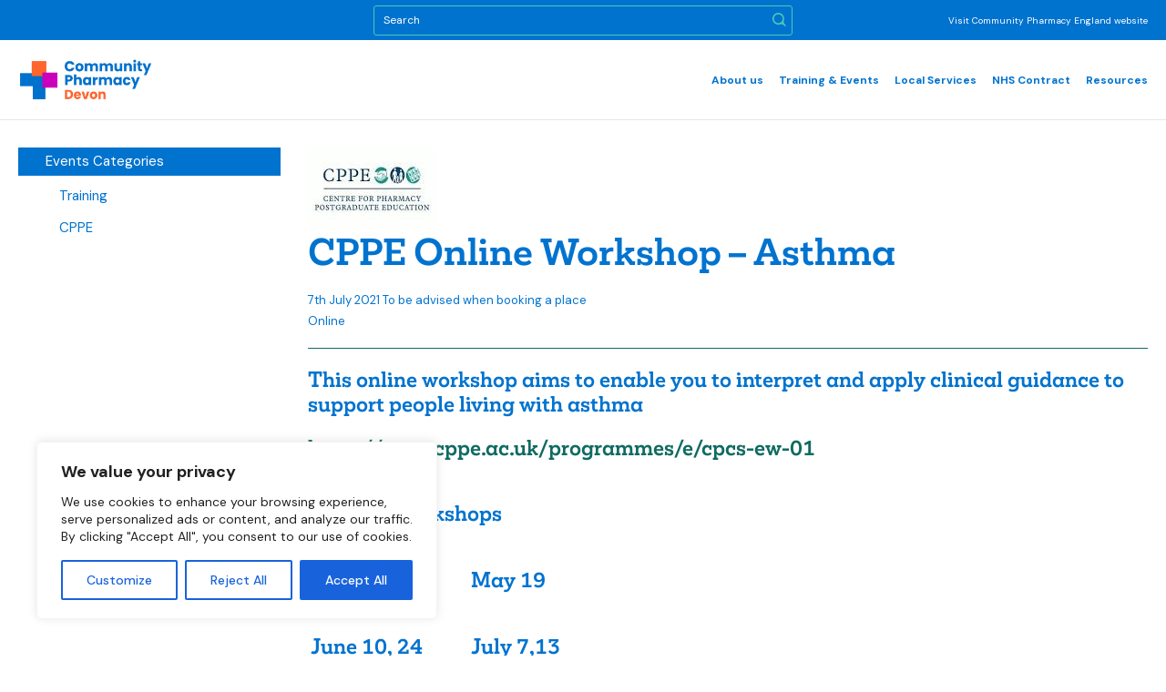

--- FILE ---
content_type: text/html; charset=UTF-8
request_url: https://devon.communitypharmacy.org.uk/our-events/cppe-online-workshop-asthma-15/
body_size: 19322
content:
<!doctype html>
<html lang="en-US" class="no-js">
<head>
<meta charset="UTF-8">
		
<!-- dns prefetch -->
<link href="//www.google-analytics.com" rel="dns-prefetch">

<!-- meta -->
<meta http-equiv="X-UA-Compatible" content="IE=edge,chrome=1">
<meta name="viewport" content="width=device-width, initial-scale=1">
<link href="https://fonts.googleapis.com/css2?family=DM+Sans:wght@400;500;700&display=swap" rel="stylesheet">
<link rel="stylesheet" href="https://use.typekit.net/urf6lch.css">
<title>CPPE Online Workshop &#8211; Asthma &#8211; Devon</title>
<meta name='robots' content='max-image-preview:large' />
	<style>img:is([sizes="auto" i], [sizes^="auto," i]) { contain-intrinsic-size: 3000px 1500px }</style>
	<link rel='dns-prefetch' href='//cdn.jsdelivr.net' />
<link rel='dns-prefetch' href='//static.addtoany.com' />
<script type="text/javascript">
/* <![CDATA[ */
window._wpemojiSettings = {"baseUrl":"https:\/\/s.w.org\/images\/core\/emoji\/16.0.1\/72x72\/","ext":".png","svgUrl":"https:\/\/s.w.org\/images\/core\/emoji\/16.0.1\/svg\/","svgExt":".svg","source":{"concatemoji":"https:\/\/devon.communitypharmacy.org.uk\/wp-includes\/js\/wp-emoji-release.min.js?ver=6.8.3"}};
/*! This file is auto-generated */
!function(s,n){var o,i,e;function c(e){try{var t={supportTests:e,timestamp:(new Date).valueOf()};sessionStorage.setItem(o,JSON.stringify(t))}catch(e){}}function p(e,t,n){e.clearRect(0,0,e.canvas.width,e.canvas.height),e.fillText(t,0,0);var t=new Uint32Array(e.getImageData(0,0,e.canvas.width,e.canvas.height).data),a=(e.clearRect(0,0,e.canvas.width,e.canvas.height),e.fillText(n,0,0),new Uint32Array(e.getImageData(0,0,e.canvas.width,e.canvas.height).data));return t.every(function(e,t){return e===a[t]})}function u(e,t){e.clearRect(0,0,e.canvas.width,e.canvas.height),e.fillText(t,0,0);for(var n=e.getImageData(16,16,1,1),a=0;a<n.data.length;a++)if(0!==n.data[a])return!1;return!0}function f(e,t,n,a){switch(t){case"flag":return n(e,"\ud83c\udff3\ufe0f\u200d\u26a7\ufe0f","\ud83c\udff3\ufe0f\u200b\u26a7\ufe0f")?!1:!n(e,"\ud83c\udde8\ud83c\uddf6","\ud83c\udde8\u200b\ud83c\uddf6")&&!n(e,"\ud83c\udff4\udb40\udc67\udb40\udc62\udb40\udc65\udb40\udc6e\udb40\udc67\udb40\udc7f","\ud83c\udff4\u200b\udb40\udc67\u200b\udb40\udc62\u200b\udb40\udc65\u200b\udb40\udc6e\u200b\udb40\udc67\u200b\udb40\udc7f");case"emoji":return!a(e,"\ud83e\udedf")}return!1}function g(e,t,n,a){var r="undefined"!=typeof WorkerGlobalScope&&self instanceof WorkerGlobalScope?new OffscreenCanvas(300,150):s.createElement("canvas"),o=r.getContext("2d",{willReadFrequently:!0}),i=(o.textBaseline="top",o.font="600 32px Arial",{});return e.forEach(function(e){i[e]=t(o,e,n,a)}),i}function t(e){var t=s.createElement("script");t.src=e,t.defer=!0,s.head.appendChild(t)}"undefined"!=typeof Promise&&(o="wpEmojiSettingsSupports",i=["flag","emoji"],n.supports={everything:!0,everythingExceptFlag:!0},e=new Promise(function(e){s.addEventListener("DOMContentLoaded",e,{once:!0})}),new Promise(function(t){var n=function(){try{var e=JSON.parse(sessionStorage.getItem(o));if("object"==typeof e&&"number"==typeof e.timestamp&&(new Date).valueOf()<e.timestamp+604800&&"object"==typeof e.supportTests)return e.supportTests}catch(e){}return null}();if(!n){if("undefined"!=typeof Worker&&"undefined"!=typeof OffscreenCanvas&&"undefined"!=typeof URL&&URL.createObjectURL&&"undefined"!=typeof Blob)try{var e="postMessage("+g.toString()+"("+[JSON.stringify(i),f.toString(),p.toString(),u.toString()].join(",")+"));",a=new Blob([e],{type:"text/javascript"}),r=new Worker(URL.createObjectURL(a),{name:"wpTestEmojiSupports"});return void(r.onmessage=function(e){c(n=e.data),r.terminate(),t(n)})}catch(e){}c(n=g(i,f,p,u))}t(n)}).then(function(e){for(var t in e)n.supports[t]=e[t],n.supports.everything=n.supports.everything&&n.supports[t],"flag"!==t&&(n.supports.everythingExceptFlag=n.supports.everythingExceptFlag&&n.supports[t]);n.supports.everythingExceptFlag=n.supports.everythingExceptFlag&&!n.supports.flag,n.DOMReady=!1,n.readyCallback=function(){n.DOMReady=!0}}).then(function(){return e}).then(function(){var e;n.supports.everything||(n.readyCallback(),(e=n.source||{}).concatemoji?t(e.concatemoji):e.wpemoji&&e.twemoji&&(t(e.twemoji),t(e.wpemoji)))}))}((window,document),window._wpemojiSettings);
/* ]]> */
</script>
<link rel='stylesheet' id='mailchimpSF_main_css-css' href='https://devon.communitypharmacy.org.uk/?mcsf_action=main_css&#038;ver=6.8.3' media='all' />
<!--[if IE]>
<link rel='stylesheet' id='mailchimpSF_ie_css-css' href='https://devon.communitypharmacy.org.uk/wp-content/plugins/mailchimp/css/ie.css?ver=6.8.3' media='all' />
<![endif]-->
<link rel='stylesheet' id='formidable-css' href='https://devon.communitypharmacy.org.uk/wp-content/plugins/formidable/css/formidableforms20.css?ver=913822' media='all' />
<style id='wp-emoji-styles-inline-css' type='text/css'>

	img.wp-smiley, img.emoji {
		display: inline !important;
		border: none !important;
		box-shadow: none !important;
		height: 1em !important;
		width: 1em !important;
		margin: 0 0.07em !important;
		vertical-align: -0.1em !important;
		background: none !important;
		padding: 0 !important;
	}
</style>
<link rel='stylesheet' id='wp-block-library-css' href='https://devon.communitypharmacy.org.uk/wp-includes/css/dist/block-library/style.min.css?ver=6.8.3' media='all' />
<style id='classic-theme-styles-inline-css' type='text/css'>
/*! This file is auto-generated */
.wp-block-button__link{color:#fff;background-color:#32373c;border-radius:9999px;box-shadow:none;text-decoration:none;padding:calc(.667em + 2px) calc(1.333em + 2px);font-size:1.125em}.wp-block-file__button{background:#32373c;color:#fff;text-decoration:none}
</style>
<style id='global-styles-inline-css' type='text/css'>
:root{--wp--preset--aspect-ratio--square: 1;--wp--preset--aspect-ratio--4-3: 4/3;--wp--preset--aspect-ratio--3-4: 3/4;--wp--preset--aspect-ratio--3-2: 3/2;--wp--preset--aspect-ratio--2-3: 2/3;--wp--preset--aspect-ratio--16-9: 16/9;--wp--preset--aspect-ratio--9-16: 9/16;--wp--preset--color--black: #000000;--wp--preset--color--cyan-bluish-gray: #abb8c3;--wp--preset--color--white: #ffffff;--wp--preset--color--pale-pink: #f78da7;--wp--preset--color--vivid-red: #cf2e2e;--wp--preset--color--luminous-vivid-orange: #ff6900;--wp--preset--color--luminous-vivid-amber: #fcb900;--wp--preset--color--light-green-cyan: #7bdcb5;--wp--preset--color--vivid-green-cyan: #00d084;--wp--preset--color--pale-cyan-blue: #8ed1fc;--wp--preset--color--vivid-cyan-blue: #0693e3;--wp--preset--color--vivid-purple: #9b51e0;--wp--preset--gradient--vivid-cyan-blue-to-vivid-purple: linear-gradient(135deg,rgba(6,147,227,1) 0%,rgb(155,81,224) 100%);--wp--preset--gradient--light-green-cyan-to-vivid-green-cyan: linear-gradient(135deg,rgb(122,220,180) 0%,rgb(0,208,130) 100%);--wp--preset--gradient--luminous-vivid-amber-to-luminous-vivid-orange: linear-gradient(135deg,rgba(252,185,0,1) 0%,rgba(255,105,0,1) 100%);--wp--preset--gradient--luminous-vivid-orange-to-vivid-red: linear-gradient(135deg,rgba(255,105,0,1) 0%,rgb(207,46,46) 100%);--wp--preset--gradient--very-light-gray-to-cyan-bluish-gray: linear-gradient(135deg,rgb(238,238,238) 0%,rgb(169,184,195) 100%);--wp--preset--gradient--cool-to-warm-spectrum: linear-gradient(135deg,rgb(74,234,220) 0%,rgb(151,120,209) 20%,rgb(207,42,186) 40%,rgb(238,44,130) 60%,rgb(251,105,98) 80%,rgb(254,248,76) 100%);--wp--preset--gradient--blush-light-purple: linear-gradient(135deg,rgb(255,206,236) 0%,rgb(152,150,240) 100%);--wp--preset--gradient--blush-bordeaux: linear-gradient(135deg,rgb(254,205,165) 0%,rgb(254,45,45) 50%,rgb(107,0,62) 100%);--wp--preset--gradient--luminous-dusk: linear-gradient(135deg,rgb(255,203,112) 0%,rgb(199,81,192) 50%,rgb(65,88,208) 100%);--wp--preset--gradient--pale-ocean: linear-gradient(135deg,rgb(255,245,203) 0%,rgb(182,227,212) 50%,rgb(51,167,181) 100%);--wp--preset--gradient--electric-grass: linear-gradient(135deg,rgb(202,248,128) 0%,rgb(113,206,126) 100%);--wp--preset--gradient--midnight: linear-gradient(135deg,rgb(2,3,129) 0%,rgb(40,116,252) 100%);--wp--preset--font-size--small: 13px;--wp--preset--font-size--medium: 20px;--wp--preset--font-size--large: 36px;--wp--preset--font-size--x-large: 42px;--wp--preset--spacing--20: 0.44rem;--wp--preset--spacing--30: 0.67rem;--wp--preset--spacing--40: 1rem;--wp--preset--spacing--50: 1.5rem;--wp--preset--spacing--60: 2.25rem;--wp--preset--spacing--70: 3.38rem;--wp--preset--spacing--80: 5.06rem;--wp--preset--shadow--natural: 6px 6px 9px rgba(0, 0, 0, 0.2);--wp--preset--shadow--deep: 12px 12px 50px rgba(0, 0, 0, 0.4);--wp--preset--shadow--sharp: 6px 6px 0px rgba(0, 0, 0, 0.2);--wp--preset--shadow--outlined: 6px 6px 0px -3px rgba(255, 255, 255, 1), 6px 6px rgba(0, 0, 0, 1);--wp--preset--shadow--crisp: 6px 6px 0px rgba(0, 0, 0, 1);}:where(.is-layout-flex){gap: 0.5em;}:where(.is-layout-grid){gap: 0.5em;}body .is-layout-flex{display: flex;}.is-layout-flex{flex-wrap: wrap;align-items: center;}.is-layout-flex > :is(*, div){margin: 0;}body .is-layout-grid{display: grid;}.is-layout-grid > :is(*, div){margin: 0;}:where(.wp-block-columns.is-layout-flex){gap: 2em;}:where(.wp-block-columns.is-layout-grid){gap: 2em;}:where(.wp-block-post-template.is-layout-flex){gap: 1.25em;}:where(.wp-block-post-template.is-layout-grid){gap: 1.25em;}.has-black-color{color: var(--wp--preset--color--black) !important;}.has-cyan-bluish-gray-color{color: var(--wp--preset--color--cyan-bluish-gray) !important;}.has-white-color{color: var(--wp--preset--color--white) !important;}.has-pale-pink-color{color: var(--wp--preset--color--pale-pink) !important;}.has-vivid-red-color{color: var(--wp--preset--color--vivid-red) !important;}.has-luminous-vivid-orange-color{color: var(--wp--preset--color--luminous-vivid-orange) !important;}.has-luminous-vivid-amber-color{color: var(--wp--preset--color--luminous-vivid-amber) !important;}.has-light-green-cyan-color{color: var(--wp--preset--color--light-green-cyan) !important;}.has-vivid-green-cyan-color{color: var(--wp--preset--color--vivid-green-cyan) !important;}.has-pale-cyan-blue-color{color: var(--wp--preset--color--pale-cyan-blue) !important;}.has-vivid-cyan-blue-color{color: var(--wp--preset--color--vivid-cyan-blue) !important;}.has-vivid-purple-color{color: var(--wp--preset--color--vivid-purple) !important;}.has-black-background-color{background-color: var(--wp--preset--color--black) !important;}.has-cyan-bluish-gray-background-color{background-color: var(--wp--preset--color--cyan-bluish-gray) !important;}.has-white-background-color{background-color: var(--wp--preset--color--white) !important;}.has-pale-pink-background-color{background-color: var(--wp--preset--color--pale-pink) !important;}.has-vivid-red-background-color{background-color: var(--wp--preset--color--vivid-red) !important;}.has-luminous-vivid-orange-background-color{background-color: var(--wp--preset--color--luminous-vivid-orange) !important;}.has-luminous-vivid-amber-background-color{background-color: var(--wp--preset--color--luminous-vivid-amber) !important;}.has-light-green-cyan-background-color{background-color: var(--wp--preset--color--light-green-cyan) !important;}.has-vivid-green-cyan-background-color{background-color: var(--wp--preset--color--vivid-green-cyan) !important;}.has-pale-cyan-blue-background-color{background-color: var(--wp--preset--color--pale-cyan-blue) !important;}.has-vivid-cyan-blue-background-color{background-color: var(--wp--preset--color--vivid-cyan-blue) !important;}.has-vivid-purple-background-color{background-color: var(--wp--preset--color--vivid-purple) !important;}.has-black-border-color{border-color: var(--wp--preset--color--black) !important;}.has-cyan-bluish-gray-border-color{border-color: var(--wp--preset--color--cyan-bluish-gray) !important;}.has-white-border-color{border-color: var(--wp--preset--color--white) !important;}.has-pale-pink-border-color{border-color: var(--wp--preset--color--pale-pink) !important;}.has-vivid-red-border-color{border-color: var(--wp--preset--color--vivid-red) !important;}.has-luminous-vivid-orange-border-color{border-color: var(--wp--preset--color--luminous-vivid-orange) !important;}.has-luminous-vivid-amber-border-color{border-color: var(--wp--preset--color--luminous-vivid-amber) !important;}.has-light-green-cyan-border-color{border-color: var(--wp--preset--color--light-green-cyan) !important;}.has-vivid-green-cyan-border-color{border-color: var(--wp--preset--color--vivid-green-cyan) !important;}.has-pale-cyan-blue-border-color{border-color: var(--wp--preset--color--pale-cyan-blue) !important;}.has-vivid-cyan-blue-border-color{border-color: var(--wp--preset--color--vivid-cyan-blue) !important;}.has-vivid-purple-border-color{border-color: var(--wp--preset--color--vivid-purple) !important;}.has-vivid-cyan-blue-to-vivid-purple-gradient-background{background: var(--wp--preset--gradient--vivid-cyan-blue-to-vivid-purple) !important;}.has-light-green-cyan-to-vivid-green-cyan-gradient-background{background: var(--wp--preset--gradient--light-green-cyan-to-vivid-green-cyan) !important;}.has-luminous-vivid-amber-to-luminous-vivid-orange-gradient-background{background: var(--wp--preset--gradient--luminous-vivid-amber-to-luminous-vivid-orange) !important;}.has-luminous-vivid-orange-to-vivid-red-gradient-background{background: var(--wp--preset--gradient--luminous-vivid-orange-to-vivid-red) !important;}.has-very-light-gray-to-cyan-bluish-gray-gradient-background{background: var(--wp--preset--gradient--very-light-gray-to-cyan-bluish-gray) !important;}.has-cool-to-warm-spectrum-gradient-background{background: var(--wp--preset--gradient--cool-to-warm-spectrum) !important;}.has-blush-light-purple-gradient-background{background: var(--wp--preset--gradient--blush-light-purple) !important;}.has-blush-bordeaux-gradient-background{background: var(--wp--preset--gradient--blush-bordeaux) !important;}.has-luminous-dusk-gradient-background{background: var(--wp--preset--gradient--luminous-dusk) !important;}.has-pale-ocean-gradient-background{background: var(--wp--preset--gradient--pale-ocean) !important;}.has-electric-grass-gradient-background{background: var(--wp--preset--gradient--electric-grass) !important;}.has-midnight-gradient-background{background: var(--wp--preset--gradient--midnight) !important;}.has-small-font-size{font-size: var(--wp--preset--font-size--small) !important;}.has-medium-font-size{font-size: var(--wp--preset--font-size--medium) !important;}.has-large-font-size{font-size: var(--wp--preset--font-size--large) !important;}.has-x-large-font-size{font-size: var(--wp--preset--font-size--x-large) !important;}
:where(.wp-block-post-template.is-layout-flex){gap: 1.25em;}:where(.wp-block-post-template.is-layout-grid){gap: 1.25em;}
:where(.wp-block-columns.is-layout-flex){gap: 2em;}:where(.wp-block-columns.is-layout-grid){gap: 2em;}
:root :where(.wp-block-pullquote){font-size: 1.5em;line-height: 1.6;}
</style>
<link rel='stylesheet' id='html5blank-css' href='https://devon.communitypharmacy.org.uk/wp-content/themes/community-pharmacy/style.css?ver=1.0' media='all' />
<link rel='stylesheet' id='psnc-style-css' href='https://devon.communitypharmacy.org.uk/wp-content/themes/community-pharmacy/assets/css/style.css?ver=6.8.3' media='all' />
<link rel='stylesheet' id='addtoany-css' href='https://devon.communitypharmacy.org.uk/wp-content/plugins/add-to-any/addtoany.min.css?ver=1.16' media='all' />
<link rel='stylesheet' id='lpc-style-css' href='https://devon.communitypharmacy.org.uk/wp-content/themes/community-pharmacy-lpc/assets/css/style.css?ver=6.8.3' media='all' />
<script type="text/javascript" src="https://devon.communitypharmacy.org.uk/wp-includes/js/jquery/jquery.min.js?ver=3.7.1" id="jquery-core-js"></script>
<script type="text/javascript" src="https://devon.communitypharmacy.org.uk/wp-includes/js/jquery/jquery-migrate.min.js?ver=3.4.1" id="jquery-migrate-js"></script>
<script type="text/javascript" id="cookie-law-info-js-extra">
/* <![CDATA[ */
var _ckyConfig = {"_ipData":[],"_assetsURL":"https:\/\/devon.communitypharmacy.org.uk\/wp-content\/plugins\/cookie-law-info\/lite\/frontend\/images\/","_publicURL":"https:\/\/devon.communitypharmacy.org.uk","_expiry":"365","_categories":[{"name":"Necessary","slug":"necessary","isNecessary":true,"ccpaDoNotSell":true,"cookies":[],"active":true,"defaultConsent":{"gdpr":true,"ccpa":true}},{"name":"Functional","slug":"functional","isNecessary":false,"ccpaDoNotSell":true,"cookies":[],"active":true,"defaultConsent":{"gdpr":false,"ccpa":false}},{"name":"Analytics","slug":"analytics","isNecessary":false,"ccpaDoNotSell":true,"cookies":[],"active":true,"defaultConsent":{"gdpr":false,"ccpa":false}},{"name":"Performance","slug":"performance","isNecessary":false,"ccpaDoNotSell":true,"cookies":[],"active":true,"defaultConsent":{"gdpr":false,"ccpa":false}},{"name":"Advertisement","slug":"advertisement","isNecessary":false,"ccpaDoNotSell":true,"cookies":[],"active":true,"defaultConsent":{"gdpr":false,"ccpa":false}}],"_activeLaw":"gdpr","_rootDomain":"","_block":"1","_showBanner":"1","_bannerConfig":{"settings":{"type":"box","preferenceCenterType":"popup","position":"bottom-left","applicableLaw":"gdpr"},"behaviours":{"reloadBannerOnAccept":false,"loadAnalyticsByDefault":false,"animations":{"onLoad":"animate","onHide":"sticky"}},"config":{"revisitConsent":{"status":true,"tag":"revisit-consent","position":"bottom-left","meta":{"url":"#"},"styles":{"background-color":"#0056A7"},"elements":{"title":{"type":"text","tag":"revisit-consent-title","status":true,"styles":{"color":"#0056a7"}}}},"preferenceCenter":{"toggle":{"status":true,"tag":"detail-category-toggle","type":"toggle","states":{"active":{"styles":{"background-color":"#1863DC"}},"inactive":{"styles":{"background-color":"#D0D5D2"}}}}},"categoryPreview":{"status":false,"toggle":{"status":true,"tag":"detail-category-preview-toggle","type":"toggle","states":{"active":{"styles":{"background-color":"#1863DC"}},"inactive":{"styles":{"background-color":"#D0D5D2"}}}}},"videoPlaceholder":{"status":true,"styles":{"background-color":"#000000","border-color":"#000000","color":"#ffffff"}},"readMore":{"status":false,"tag":"readmore-button","type":"link","meta":{"noFollow":true,"newTab":true},"styles":{"color":"#1863DC","background-color":"transparent","border-color":"transparent"}},"auditTable":{"status":true},"optOption":{"status":true,"toggle":{"status":true,"tag":"optout-option-toggle","type":"toggle","states":{"active":{"styles":{"background-color":"#1863dc"}},"inactive":{"styles":{"background-color":"#FFFFFF"}}}}}}},"_version":"3.2.1","_logConsent":"1","_tags":[{"tag":"accept-button","styles":{"color":"#FFFFFF","background-color":"#1863DC","border-color":"#1863DC"}},{"tag":"reject-button","styles":{"color":"#1863DC","background-color":"transparent","border-color":"#1863DC"}},{"tag":"settings-button","styles":{"color":"#1863DC","background-color":"transparent","border-color":"#1863DC"}},{"tag":"readmore-button","styles":{"color":"#1863DC","background-color":"transparent","border-color":"transparent"}},{"tag":"donotsell-button","styles":{"color":"#1863DC","background-color":"transparent","border-color":"transparent"}},{"tag":"accept-button","styles":{"color":"#FFFFFF","background-color":"#1863DC","border-color":"#1863DC"}},{"tag":"revisit-consent","styles":{"background-color":"#0056A7"}}],"_shortCodes":[{"key":"cky_readmore","content":"<a href=\"#\" class=\"cky-policy\" aria-label=\"Cookie Policy\" target=\"_blank\" rel=\"noopener\" data-cky-tag=\"readmore-button\">Cookie Policy<\/a>","tag":"readmore-button","status":false,"attributes":{"rel":"nofollow","target":"_blank"}},{"key":"cky_show_desc","content":"<button class=\"cky-show-desc-btn\" data-cky-tag=\"show-desc-button\" aria-label=\"Show more\">Show more<\/button>","tag":"show-desc-button","status":true,"attributes":[]},{"key":"cky_hide_desc","content":"<button class=\"cky-show-desc-btn\" data-cky-tag=\"hide-desc-button\" aria-label=\"Show less\">Show less<\/button>","tag":"hide-desc-button","status":true,"attributes":[]},{"key":"cky_category_toggle_label","content":"[cky_{{status}}_category_label] [cky_preference_{{category_slug}}_title]","tag":"","status":true,"attributes":[]},{"key":"cky_enable_category_label","content":"Enable","tag":"","status":true,"attributes":[]},{"key":"cky_disable_category_label","content":"Disable","tag":"","status":true,"attributes":[]},{"key":"cky_video_placeholder","content":"<div class=\"video-placeholder-normal\" data-cky-tag=\"video-placeholder\" id=\"[UNIQUEID]\"><p class=\"video-placeholder-text-normal\" data-cky-tag=\"placeholder-title\">Please accept cookies to access this content<\/p><\/div>","tag":"","status":true,"attributes":[]},{"key":"cky_enable_optout_label","content":"Enable","tag":"","status":true,"attributes":[]},{"key":"cky_disable_optout_label","content":"Disable","tag":"","status":true,"attributes":[]},{"key":"cky_optout_toggle_label","content":"[cky_{{status}}_optout_label] [cky_optout_option_title]","tag":"","status":true,"attributes":[]},{"key":"cky_optout_option_title","content":"Do Not Sell My Personal Information","tag":"","status":true,"attributes":[]},{"key":"cky_optout_close_label","content":"Close","tag":"","status":true,"attributes":[]}],"_rtl":"","_providersToBlock":[]};
var _ckyStyles = {"css":".cky-overlay{background: #000000; opacity: 0.4; position: fixed; top: 0; left: 0; width: 100%; height: 100%; z-index: 99999999;}.cky-hide{display: none;}.cky-btn-revisit-wrapper{display: flex; align-items: center; justify-content: center; background: #0056a7; width: 45px; height: 45px; border-radius: 50%; position: fixed; z-index: 999999; cursor: pointer;}.cky-revisit-bottom-left{bottom: 15px; left: 15px;}.cky-revisit-bottom-right{bottom: 15px; right: 15px;}.cky-btn-revisit-wrapper .cky-btn-revisit{display: flex; align-items: center; justify-content: center; background: none; border: none; cursor: pointer; position: relative; margin: 0; padding: 0;}.cky-btn-revisit-wrapper .cky-btn-revisit img{max-width: fit-content; margin: 0; height: 30px; width: 30px;}.cky-revisit-bottom-left:hover::before{content: attr(data-tooltip); position: absolute; background: #4e4b66; color: #ffffff; left: calc(100% + 7px); font-size: 12px; line-height: 16px; width: max-content; padding: 4px 8px; border-radius: 4px;}.cky-revisit-bottom-left:hover::after{position: absolute; content: \"\"; border: 5px solid transparent; left: calc(100% + 2px); border-left-width: 0; border-right-color: #4e4b66;}.cky-revisit-bottom-right:hover::before{content: attr(data-tooltip); position: absolute; background: #4e4b66; color: #ffffff; right: calc(100% + 7px); font-size: 12px; line-height: 16px; width: max-content; padding: 4px 8px; border-radius: 4px;}.cky-revisit-bottom-right:hover::after{position: absolute; content: \"\"; border: 5px solid transparent; right: calc(100% + 2px); border-right-width: 0; border-left-color: #4e4b66;}.cky-revisit-hide{display: none;}.cky-consent-container{position: fixed; width: 440px; box-sizing: border-box; z-index: 9999999; border-radius: 6px;}.cky-consent-container .cky-consent-bar{background: #ffffff; border: 1px solid; padding: 20px 26px; box-shadow: 0 -1px 10px 0 #acabab4d; border-radius: 6px;}.cky-box-bottom-left{bottom: 40px; left: 40px;}.cky-box-bottom-right{bottom: 40px; right: 40px;}.cky-box-top-left{top: 40px; left: 40px;}.cky-box-top-right{top: 40px; right: 40px;}.cky-custom-brand-logo-wrapper .cky-custom-brand-logo{width: 100px; height: auto; margin: 0 0 12px 0;}.cky-notice .cky-title{color: #212121; font-weight: 700; font-size: 18px; line-height: 24px; margin: 0 0 12px 0;}.cky-notice-des *,.cky-preference-content-wrapper *,.cky-accordion-header-des *,.cky-gpc-wrapper .cky-gpc-desc *{font-size: 14px;}.cky-notice-des{color: #212121; font-size: 14px; line-height: 24px; font-weight: 400;}.cky-notice-des img{height: 25px; width: 25px;}.cky-consent-bar .cky-notice-des p,.cky-gpc-wrapper .cky-gpc-desc p,.cky-preference-body-wrapper .cky-preference-content-wrapper p,.cky-accordion-header-wrapper .cky-accordion-header-des p,.cky-cookie-des-table li div:last-child p{color: inherit; margin-top: 0; overflow-wrap: break-word;}.cky-notice-des P:last-child,.cky-preference-content-wrapper p:last-child,.cky-cookie-des-table li div:last-child p:last-child,.cky-gpc-wrapper .cky-gpc-desc p:last-child{margin-bottom: 0;}.cky-notice-des a.cky-policy,.cky-notice-des button.cky-policy{font-size: 14px; color: #1863dc; white-space: nowrap; cursor: pointer; background: transparent; border: 1px solid; text-decoration: underline;}.cky-notice-des button.cky-policy{padding: 0;}.cky-notice-des a.cky-policy:focus-visible,.cky-notice-des button.cky-policy:focus-visible,.cky-preference-content-wrapper .cky-show-desc-btn:focus-visible,.cky-accordion-header .cky-accordion-btn:focus-visible,.cky-preference-header .cky-btn-close:focus-visible,.cky-switch input[type=\"checkbox\"]:focus-visible,.cky-footer-wrapper a:focus-visible,.cky-btn:focus-visible{outline: 2px solid #1863dc; outline-offset: 2px;}.cky-btn:focus:not(:focus-visible),.cky-accordion-header .cky-accordion-btn:focus:not(:focus-visible),.cky-preference-content-wrapper .cky-show-desc-btn:focus:not(:focus-visible),.cky-btn-revisit-wrapper .cky-btn-revisit:focus:not(:focus-visible),.cky-preference-header .cky-btn-close:focus:not(:focus-visible),.cky-consent-bar .cky-banner-btn-close:focus:not(:focus-visible){outline: 0;}button.cky-show-desc-btn:not(:hover):not(:active){color: #1863dc; background: transparent;}button.cky-accordion-btn:not(:hover):not(:active),button.cky-banner-btn-close:not(:hover):not(:active),button.cky-btn-revisit:not(:hover):not(:active),button.cky-btn-close:not(:hover):not(:active){background: transparent;}.cky-consent-bar button:hover,.cky-modal.cky-modal-open button:hover,.cky-consent-bar button:focus,.cky-modal.cky-modal-open button:focus{text-decoration: none;}.cky-notice-btn-wrapper{display: flex; justify-content: flex-start; align-items: center; flex-wrap: wrap; margin-top: 16px;}.cky-notice-btn-wrapper .cky-btn{text-shadow: none; box-shadow: none;}.cky-btn{flex: auto; max-width: 100%; font-size: 14px; font-family: inherit; line-height: 24px; padding: 8px; font-weight: 500; margin: 0 8px 0 0; border-radius: 2px; cursor: pointer; text-align: center; text-transform: none; min-height: 0;}.cky-btn:hover{opacity: 0.8;}.cky-btn-customize{color: #1863dc; background: transparent; border: 2px solid #1863dc;}.cky-btn-reject{color: #1863dc; background: transparent; border: 2px solid #1863dc;}.cky-btn-accept{background: #1863dc; color: #ffffff; border: 2px solid #1863dc;}.cky-btn:last-child{margin-right: 0;}@media (max-width: 576px){.cky-box-bottom-left{bottom: 0; left: 0;}.cky-box-bottom-right{bottom: 0; right: 0;}.cky-box-top-left{top: 0; left: 0;}.cky-box-top-right{top: 0; right: 0;}}@media (max-width: 440px){.cky-box-bottom-left, .cky-box-bottom-right, .cky-box-top-left, .cky-box-top-right{width: 100%; max-width: 100%;}.cky-consent-container .cky-consent-bar{padding: 20px 0;}.cky-custom-brand-logo-wrapper, .cky-notice .cky-title, .cky-notice-des, .cky-notice-btn-wrapper{padding: 0 24px;}.cky-notice-des{max-height: 40vh; overflow-y: scroll;}.cky-notice-btn-wrapper{flex-direction: column; margin-top: 0;}.cky-btn{width: 100%; margin: 10px 0 0 0;}.cky-notice-btn-wrapper .cky-btn-customize{order: 2;}.cky-notice-btn-wrapper .cky-btn-reject{order: 3;}.cky-notice-btn-wrapper .cky-btn-accept{order: 1; margin-top: 16px;}}@media (max-width: 352px){.cky-notice .cky-title{font-size: 16px;}.cky-notice-des *{font-size: 12px;}.cky-notice-des, .cky-btn{font-size: 12px;}}.cky-modal.cky-modal-open{display: flex; visibility: visible; -webkit-transform: translate(-50%, -50%); -moz-transform: translate(-50%, -50%); -ms-transform: translate(-50%, -50%); -o-transform: translate(-50%, -50%); transform: translate(-50%, -50%); top: 50%; left: 50%; transition: all 1s ease;}.cky-modal{box-shadow: 0 32px 68px rgba(0, 0, 0, 0.3); margin: 0 auto; position: fixed; max-width: 100%; background: #ffffff; top: 50%; box-sizing: border-box; border-radius: 6px; z-index: 999999999; color: #212121; -webkit-transform: translate(-50%, 100%); -moz-transform: translate(-50%, 100%); -ms-transform: translate(-50%, 100%); -o-transform: translate(-50%, 100%); transform: translate(-50%, 100%); visibility: hidden; transition: all 0s ease;}.cky-preference-center{max-height: 79vh; overflow: hidden; width: 845px; overflow: hidden; flex: 1 1 0; display: flex; flex-direction: column; border-radius: 6px;}.cky-preference-header{display: flex; align-items: center; justify-content: space-between; padding: 22px 24px; border-bottom: 1px solid;}.cky-preference-header .cky-preference-title{font-size: 18px; font-weight: 700; line-height: 24px;}.cky-preference-header .cky-btn-close{margin: 0; cursor: pointer; vertical-align: middle; padding: 0; background: none; border: none; width: auto; height: auto; min-height: 0; line-height: 0; text-shadow: none; box-shadow: none;}.cky-preference-header .cky-btn-close img{margin: 0; height: 10px; width: 10px;}.cky-preference-body-wrapper{padding: 0 24px; flex: 1; overflow: auto; box-sizing: border-box;}.cky-preference-content-wrapper,.cky-gpc-wrapper .cky-gpc-desc{font-size: 14px; line-height: 24px; font-weight: 400; padding: 12px 0;}.cky-preference-content-wrapper{border-bottom: 1px solid;}.cky-preference-content-wrapper img{height: 25px; width: 25px;}.cky-preference-content-wrapper .cky-show-desc-btn{font-size: 14px; font-family: inherit; color: #1863dc; text-decoration: none; line-height: 24px; padding: 0; margin: 0; white-space: nowrap; cursor: pointer; background: transparent; border-color: transparent; text-transform: none; min-height: 0; text-shadow: none; box-shadow: none;}.cky-accordion-wrapper{margin-bottom: 10px;}.cky-accordion{border-bottom: 1px solid;}.cky-accordion:last-child{border-bottom: none;}.cky-accordion .cky-accordion-item{display: flex; margin-top: 10px;}.cky-accordion .cky-accordion-body{display: none;}.cky-accordion.cky-accordion-active .cky-accordion-body{display: block; padding: 0 22px; margin-bottom: 16px;}.cky-accordion-header-wrapper{cursor: pointer; width: 100%;}.cky-accordion-item .cky-accordion-header{display: flex; justify-content: space-between; align-items: center;}.cky-accordion-header .cky-accordion-btn{font-size: 16px; font-family: inherit; color: #212121; line-height: 24px; background: none; border: none; font-weight: 700; padding: 0; margin: 0; cursor: pointer; text-transform: none; min-height: 0; text-shadow: none; box-shadow: none;}.cky-accordion-header .cky-always-active{color: #008000; font-weight: 600; line-height: 24px; font-size: 14px;}.cky-accordion-header-des{font-size: 14px; line-height: 24px; margin: 10px 0 16px 0;}.cky-accordion-chevron{margin-right: 22px; position: relative; cursor: pointer;}.cky-accordion-chevron-hide{display: none;}.cky-accordion .cky-accordion-chevron i::before{content: \"\"; position: absolute; border-right: 1.4px solid; border-bottom: 1.4px solid; border-color: inherit; height: 6px; width: 6px; -webkit-transform: rotate(-45deg); -moz-transform: rotate(-45deg); -ms-transform: rotate(-45deg); -o-transform: rotate(-45deg); transform: rotate(-45deg); transition: all 0.2s ease-in-out; top: 8px;}.cky-accordion.cky-accordion-active .cky-accordion-chevron i::before{-webkit-transform: rotate(45deg); -moz-transform: rotate(45deg); -ms-transform: rotate(45deg); -o-transform: rotate(45deg); transform: rotate(45deg);}.cky-audit-table{background: #f4f4f4; border-radius: 6px;}.cky-audit-table .cky-empty-cookies-text{color: inherit; font-size: 12px; line-height: 24px; margin: 0; padding: 10px;}.cky-audit-table .cky-cookie-des-table{font-size: 12px; line-height: 24px; font-weight: normal; padding: 15px 10px; border-bottom: 1px solid; border-bottom-color: inherit; margin: 0;}.cky-audit-table .cky-cookie-des-table:last-child{border-bottom: none;}.cky-audit-table .cky-cookie-des-table li{list-style-type: none; display: flex; padding: 3px 0;}.cky-audit-table .cky-cookie-des-table li:first-child{padding-top: 0;}.cky-cookie-des-table li div:first-child{width: 100px; font-weight: 600; word-break: break-word; word-wrap: break-word;}.cky-cookie-des-table li div:last-child{flex: 1; word-break: break-word; word-wrap: break-word; margin-left: 8px;}.cky-footer-shadow{display: block; width: 100%; height: 40px; background: linear-gradient(180deg, rgba(255, 255, 255, 0) 0%, #ffffff 100%); position: absolute; bottom: calc(100% - 1px);}.cky-footer-wrapper{position: relative;}.cky-prefrence-btn-wrapper{display: flex; flex-wrap: wrap; align-items: center; justify-content: center; padding: 22px 24px; border-top: 1px solid;}.cky-prefrence-btn-wrapper .cky-btn{flex: auto; max-width: 100%; text-shadow: none; box-shadow: none;}.cky-btn-preferences{color: #1863dc; background: transparent; border: 2px solid #1863dc;}.cky-preference-header,.cky-preference-body-wrapper,.cky-preference-content-wrapper,.cky-accordion-wrapper,.cky-accordion,.cky-accordion-wrapper,.cky-footer-wrapper,.cky-prefrence-btn-wrapper{border-color: inherit;}@media (max-width: 845px){.cky-modal{max-width: calc(100% - 16px);}}@media (max-width: 576px){.cky-modal{max-width: 100%;}.cky-preference-center{max-height: 100vh;}.cky-prefrence-btn-wrapper{flex-direction: column;}.cky-accordion.cky-accordion-active .cky-accordion-body{padding-right: 0;}.cky-prefrence-btn-wrapper .cky-btn{width: 100%; margin: 10px 0 0 0;}.cky-prefrence-btn-wrapper .cky-btn-reject{order: 3;}.cky-prefrence-btn-wrapper .cky-btn-accept{order: 1; margin-top: 0;}.cky-prefrence-btn-wrapper .cky-btn-preferences{order: 2;}}@media (max-width: 425px){.cky-accordion-chevron{margin-right: 15px;}.cky-notice-btn-wrapper{margin-top: 0;}.cky-accordion.cky-accordion-active .cky-accordion-body{padding: 0 15px;}}@media (max-width: 352px){.cky-preference-header .cky-preference-title{font-size: 16px;}.cky-preference-header{padding: 16px 24px;}.cky-preference-content-wrapper *, .cky-accordion-header-des *{font-size: 12px;}.cky-preference-content-wrapper, .cky-preference-content-wrapper .cky-show-more, .cky-accordion-header .cky-always-active, .cky-accordion-header-des, .cky-preference-content-wrapper .cky-show-desc-btn, .cky-notice-des a.cky-policy{font-size: 12px;}.cky-accordion-header .cky-accordion-btn{font-size: 14px;}}.cky-switch{display: flex;}.cky-switch input[type=\"checkbox\"]{position: relative; width: 44px; height: 24px; margin: 0; background: #d0d5d2; -webkit-appearance: none; border-radius: 50px; cursor: pointer; outline: 0; border: none; top: 0;}.cky-switch input[type=\"checkbox\"]:checked{background: #1863dc;}.cky-switch input[type=\"checkbox\"]:before{position: absolute; content: \"\"; height: 20px; width: 20px; left: 2px; bottom: 2px; border-radius: 50%; background-color: white; -webkit-transition: 0.4s; transition: 0.4s; margin: 0;}.cky-switch input[type=\"checkbox\"]:after{display: none;}.cky-switch input[type=\"checkbox\"]:checked:before{-webkit-transform: translateX(20px); -ms-transform: translateX(20px); transform: translateX(20px);}@media (max-width: 425px){.cky-switch input[type=\"checkbox\"]{width: 38px; height: 21px;}.cky-switch input[type=\"checkbox\"]:before{height: 17px; width: 17px;}.cky-switch input[type=\"checkbox\"]:checked:before{-webkit-transform: translateX(17px); -ms-transform: translateX(17px); transform: translateX(17px);}}.cky-consent-bar .cky-banner-btn-close{position: absolute; right: 9px; top: 5px; background: none; border: none; cursor: pointer; padding: 0; margin: 0; min-height: 0; line-height: 0; height: auto; width: auto; text-shadow: none; box-shadow: none;}.cky-consent-bar .cky-banner-btn-close img{height: 9px; width: 9px; margin: 0;}.cky-notice-group{font-size: 14px; line-height: 24px; font-weight: 400; color: #212121;}.cky-notice-btn-wrapper .cky-btn-do-not-sell{font-size: 14px; line-height: 24px; padding: 6px 0; margin: 0; font-weight: 500; background: none; border-radius: 2px; border: none; cursor: pointer; text-align: left; color: #1863dc; background: transparent; border-color: transparent; box-shadow: none; text-shadow: none;}.cky-consent-bar .cky-banner-btn-close:focus-visible,.cky-notice-btn-wrapper .cky-btn-do-not-sell:focus-visible,.cky-opt-out-btn-wrapper .cky-btn:focus-visible,.cky-opt-out-checkbox-wrapper input[type=\"checkbox\"].cky-opt-out-checkbox:focus-visible{outline: 2px solid #1863dc; outline-offset: 2px;}@media (max-width: 440px){.cky-consent-container{width: 100%;}}@media (max-width: 352px){.cky-notice-des a.cky-policy, .cky-notice-btn-wrapper .cky-btn-do-not-sell{font-size: 12px;}}.cky-opt-out-wrapper{padding: 12px 0;}.cky-opt-out-wrapper .cky-opt-out-checkbox-wrapper{display: flex; align-items: center;}.cky-opt-out-checkbox-wrapper .cky-opt-out-checkbox-label{font-size: 16px; font-weight: 700; line-height: 24px; margin: 0 0 0 12px; cursor: pointer;}.cky-opt-out-checkbox-wrapper input[type=\"checkbox\"].cky-opt-out-checkbox{background-color: #ffffff; border: 1px solid black; width: 20px; height: 18.5px; margin: 0; -webkit-appearance: none; position: relative; display: flex; align-items: center; justify-content: center; border-radius: 2px; cursor: pointer;}.cky-opt-out-checkbox-wrapper input[type=\"checkbox\"].cky-opt-out-checkbox:checked{background-color: #1863dc; border: none;}.cky-opt-out-checkbox-wrapper input[type=\"checkbox\"].cky-opt-out-checkbox:checked::after{left: 6px; bottom: 4px; width: 7px; height: 13px; border: solid #ffffff; border-width: 0 3px 3px 0; border-radius: 2px; -webkit-transform: rotate(45deg); -ms-transform: rotate(45deg); transform: rotate(45deg); content: \"\"; position: absolute; box-sizing: border-box;}.cky-opt-out-checkbox-wrapper.cky-disabled .cky-opt-out-checkbox-label,.cky-opt-out-checkbox-wrapper.cky-disabled input[type=\"checkbox\"].cky-opt-out-checkbox{cursor: no-drop;}.cky-gpc-wrapper{margin: 0 0 0 32px;}.cky-footer-wrapper .cky-opt-out-btn-wrapper{display: flex; flex-wrap: wrap; align-items: center; justify-content: center; padding: 22px 24px;}.cky-opt-out-btn-wrapper .cky-btn{flex: auto; max-width: 100%; text-shadow: none; box-shadow: none;}.cky-opt-out-btn-wrapper .cky-btn-cancel{border: 1px solid #dedfe0; background: transparent; color: #858585;}.cky-opt-out-btn-wrapper .cky-btn-confirm{background: #1863dc; color: #ffffff; border: 1px solid #1863dc;}@media (max-width: 352px){.cky-opt-out-checkbox-wrapper .cky-opt-out-checkbox-label{font-size: 14px;}.cky-gpc-wrapper .cky-gpc-desc, .cky-gpc-wrapper .cky-gpc-desc *{font-size: 12px;}.cky-opt-out-checkbox-wrapper input[type=\"checkbox\"].cky-opt-out-checkbox{width: 16px; height: 16px;}.cky-opt-out-checkbox-wrapper input[type=\"checkbox\"].cky-opt-out-checkbox:checked::after{left: 5px; bottom: 4px; width: 3px; height: 9px;}.cky-gpc-wrapper{margin: 0 0 0 28px;}}.video-placeholder-youtube{background-size: 100% 100%; background-position: center; background-repeat: no-repeat; background-color: #b2b0b059; position: relative; display: flex; align-items: center; justify-content: center; max-width: 100%;}.video-placeholder-text-youtube{text-align: center; align-items: center; padding: 10px 16px; background-color: #000000cc; color: #ffffff; border: 1px solid; border-radius: 2px; cursor: pointer;}.video-placeholder-normal{background-image: url(\"\/wp-content\/plugins\/cookie-law-info\/lite\/frontend\/images\/placeholder.svg\"); background-size: 80px; background-position: center; background-repeat: no-repeat; background-color: #b2b0b059; position: relative; display: flex; align-items: flex-end; justify-content: center; max-width: 100%;}.video-placeholder-text-normal{align-items: center; padding: 10px 16px; text-align: center; border: 1px solid; border-radius: 2px; cursor: pointer;}.cky-rtl{direction: rtl; text-align: right;}.cky-rtl .cky-banner-btn-close{left: 9px; right: auto;}.cky-rtl .cky-notice-btn-wrapper .cky-btn:last-child{margin-right: 8px;}.cky-rtl .cky-notice-btn-wrapper .cky-btn:first-child{margin-right: 0;}.cky-rtl .cky-notice-btn-wrapper{margin-left: 0; margin-right: 15px;}.cky-rtl .cky-prefrence-btn-wrapper .cky-btn{margin-right: 8px;}.cky-rtl .cky-prefrence-btn-wrapper .cky-btn:first-child{margin-right: 0;}.cky-rtl .cky-accordion .cky-accordion-chevron i::before{border: none; border-left: 1.4px solid; border-top: 1.4px solid; left: 12px;}.cky-rtl .cky-accordion.cky-accordion-active .cky-accordion-chevron i::before{-webkit-transform: rotate(-135deg); -moz-transform: rotate(-135deg); -ms-transform: rotate(-135deg); -o-transform: rotate(-135deg); transform: rotate(-135deg);}@media (max-width: 768px){.cky-rtl .cky-notice-btn-wrapper{margin-right: 0;}}@media (max-width: 576px){.cky-rtl .cky-notice-btn-wrapper .cky-btn:last-child{margin-right: 0;}.cky-rtl .cky-prefrence-btn-wrapper .cky-btn{margin-right: 0;}.cky-rtl .cky-accordion.cky-accordion-active .cky-accordion-body{padding: 0 22px 0 0;}}@media (max-width: 425px){.cky-rtl .cky-accordion.cky-accordion-active .cky-accordion-body{padding: 0 15px 0 0;}}.cky-rtl .cky-opt-out-btn-wrapper .cky-btn{margin-right: 12px;}.cky-rtl .cky-opt-out-btn-wrapper .cky-btn:first-child{margin-right: 0;}.cky-rtl .cky-opt-out-checkbox-wrapper .cky-opt-out-checkbox-label{margin: 0 12px 0 0;}"};
/* ]]> */
</script>
<script type="text/javascript" src="https://devon.communitypharmacy.org.uk/wp-content/plugins/cookie-law-info/lite/frontend/js/script.min.js?ver=3.2.1" id="cookie-law-info-js"></script>
<script type="text/javascript" id="addtoany-core-js-before">
/* <![CDATA[ */
window.a2a_config=window.a2a_config||{};a2a_config.callbacks=[];a2a_config.overlays=[];a2a_config.templates={};
/* ]]> */
</script>
<script type="text/javascript" async src="https://static.addtoany.com/menu/page.js" id="addtoany-core-js"></script>
<script type="text/javascript" async src="https://devon.communitypharmacy.org.uk/wp-content/plugins/add-to-any/addtoany.min.js?ver=1.1" id="addtoany-jquery-js"></script>
<link rel="https://api.w.org/" href="https://devon.communitypharmacy.org.uk/wp-json/" /><link rel="alternate" title="oEmbed (JSON)" type="application/json+oembed" href="https://devon.communitypharmacy.org.uk/wp-json/oembed/1.0/embed?url=https%3A%2F%2Fdevon.communitypharmacy.org.uk%2Four-events%2Fcppe-online-workshop-asthma-15%2F" />
<link rel="alternate" title="oEmbed (XML)" type="text/xml+oembed" href="https://devon.communitypharmacy.org.uk/wp-json/oembed/1.0/embed?url=https%3A%2F%2Fdevon.communitypharmacy.org.uk%2Four-events%2Fcppe-online-workshop-asthma-15%2F&#038;format=xml" />
<style id="cky-style-inline">[data-cky-tag]{visibility:hidden;}</style><script>document.documentElement.className += " js";</script>
<script type="text/javascript">
    var se_ajax_url = 'https://devon.communitypharmacy.org.uk/wp-admin/admin-ajax.php';

    jQuery(document).ready(function() {
        jQuery('#se_search_element_id').suggest(se_ajax_url + '?action=se_special_container_lookup');
    });
</script>


</head>
<body class="wp-singular our-events-template-default single single-our-events postid-9450 wp-theme-community-pharmacy wp-child-theme-community-pharmacy-lpc blue-theme  cppe-online-workshop-asthma-15" id="site-id-20">
		
<header class="site-header">
	
	<div class="header-top">
		<div class="inner">
			<div class="container-wide h-full">
				<div class="row justify-content-between h-full">
					<div class="col-md-3">
										</div>
					
					<div class="search-form-wrap flex align-items-center col-md-6">
						<form class="search-form flex" method="get" action="https://devon.communitypharmacy.org.uk" role="search" autocomplete="off">
	<input class="search-input" type="text" name="s" id="keyword" value="" placeholder="Search"></input>
	<input type="hidden" value="all" name="post_type" id="searchOptionsAll">
	<button type="submit" role="button"><svg width="12" height="12" viewBox="0 0 12 12" fill="none" xmlns="http://www.w3.org/2000/svg"><path fill-rule="evenodd" clip-rule="evenodd" d="M9.59704 10.6886C8.8434 9.92605 7.64037 9.90552 6.61571 10.221C6.13787 10.3682 5.63806 10.4445 5.13177 10.4446C2.30224 10.4446 0 8.11509 0 5.25207C0 2.38906 2.30224 0.0595703 5.13177 0.0595703C7.9613 0.0595703 10.2635 2.38906 10.2635 5.25207C10.2634 5.76875 10.1867 6.27875 10.0388 6.76599C9.72554 7.79811 9.74615 9.00394 10.5043 9.77111L11.5518 10.831C11.8002 11.0823 11.8002 11.4866 11.5518 11.738C11.2993 11.9935 10.8866 11.9935 10.6341 11.738L9.59704 10.6886ZM8.98059 5.25207C8.98059 3.10432 7.2544 1.3577 5.13177 1.3577C3.00914 1.3577 1.28294 3.10432 1.28294 5.25207C1.28294 7.39982 3.00914 9.14645 5.13177 9.14645C7.2544 9.14645 8.98059 7.39982 8.98059 5.25207Z" fill="#48CCB5"/></svg></button>
</form>					</div>

					
					<div class="col-md-3 flex justify-content-end align-items-center links-col">
						<a href="https://cpe.org.uk/" class="header-link text-white">Visit Community Pharmacy England website</a>					</div>
				
				</div>
			</div>
		</div>
	</div>


	<div class="search-suggestions">
		<div class="container-wide">
			<div class="search-close"><svg width="19" height="19" viewBox="0 0 19 19" fill="none" xmlns="http://www.w3.org/2000/svg"><path d="M12.2951 7.54508L10.3394 9.5L12.2951 11.4549C12.3502 11.5101 12.394 11.5756 12.4239 11.6477C12.4537 11.7197 12.4691 11.797 12.4691 11.875C12.4691 11.953 12.4537 12.0303 12.4239 12.1023C12.394 12.1744 12.3502 12.2399 12.2951 12.2951C12.2399 12.3502 12.1744 12.394 12.1023 12.4239C12.0303 12.4537 11.953 12.4691 11.875 12.4691C11.797 12.4691 11.7197 12.4537 11.6477 12.4239C11.5756 12.394 11.5101 12.3502 11.4549 12.2951L9.5 10.3394L7.54508 12.2951C7.48992 12.3502 7.42443 12.394 7.35235 12.4239C7.28027 12.4537 7.20302 12.4691 7.125 12.4691C7.04699 12.4691 6.96974 12.4537 6.89766 12.4239C6.82558 12.394 6.76009 12.3502 6.70493 12.2951C6.64976 12.2399 6.606 12.1744 6.57614 12.1023C6.54629 12.0303 6.53092 11.953 6.53092 11.875C6.53092 11.797 6.54629 11.7197 6.57614 11.6477C6.606 11.5756 6.64976 11.5101 6.70493 11.4549L8.66059 9.5L6.70493 7.54508C6.59351 7.43367 6.53092 7.28256 6.53092 7.125C6.53092 6.96744 6.59351 6.81633 6.70493 6.70492C6.81634 6.59351 6.96744 6.53092 7.125 6.53092C7.28256 6.53092 7.43367 6.59351 7.54508 6.70492L9.5 8.66059L11.4549 6.70492C11.5101 6.64976 11.5756 6.606 11.6477 6.57614C11.7197 6.54629 11.797 6.53092 11.875 6.53092C11.953 6.53092 12.0303 6.54629 12.1023 6.57614C12.1744 6.606 12.2399 6.64976 12.2951 6.70492C12.3502 6.76009 12.394 6.82558 12.4239 6.89766C12.4537 6.96973 12.4691 7.04698 12.4691 7.125C12.4691 7.20302 12.4537 7.28027 12.4239 7.35234C12.394 7.42442 12.3502 7.48991 12.2951 7.54508ZM17.2188 9.5C17.2188 11.0266 16.7661 12.519 15.9179 13.7883C15.0698 15.0576 13.8643 16.047 12.4538 16.6312C11.0434 17.2154 9.49144 17.3683 7.99415 17.0704C6.49686 16.7726 5.12151 16.0375 4.04202 14.958C2.96254 13.8785 2.2274 12.5031 1.92957 11.0059C1.63174 9.50856 1.78459 7.95658 2.36881 6.54616C2.95302 5.13574 3.94235 3.93024 5.2117 3.08209C6.48104 2.23395 7.97338 1.78125 9.5 1.78125C11.5465 1.78341 13.5085 2.59733 14.9556 4.04441C16.4027 5.49148 17.2166 7.45352 17.2188 9.5ZM16.0313 9.5C16.0313 8.20824 15.6482 6.94549 14.9305 5.87143C14.2129 4.79737 13.1928 3.96025 11.9994 3.46591C10.806 2.97158 9.49276 2.84224 8.22582 3.09425C6.95888 3.34626 5.79512 3.9683 4.88171 4.88171C3.9683 5.79512 3.34626 6.95888 3.09425 8.22582C2.84224 9.49275 2.97158 10.806 3.46592 11.9994C3.96025 13.1928 4.79738 14.2129 5.87144 14.9305C6.94549 15.6482 8.20824 16.0312 9.5 16.0312C11.2316 16.0293 12.8917 15.3405 14.1161 14.1161C15.3405 12.8917 16.0293 11.2316 16.0313 9.5Z" fill="#48CCB5"/></svg></div>
			<div class="row">
				<div class="col-md-6 offset-md-3 search-terms">
					<p>Suggested Search Terms</p>
					<div id="datafetch" class="returned-posts">
						<a href="https://devon.communitypharmacy.org.uk/advanced-services/">Advanced Services</a><a href="https://devon.communitypharmacy.org.uk/advanced-services/covid-lateral-flow-test-service-pharmacy-collect/">COVID Lateral Flow Test Service &#8211; Pharmacy Collect</a><a href="https://devon.communitypharmacy.org.uk/pharmacy-resources/">Pharmacy Resources</a><a href="https://devon.communitypharmacy.org.uk/about-us/lpc-newsletters/">Devon Newsletters &#038; Weekly Bulletins for Contractors</a><a href=""></a>					</div>
					<div class="popular-posts">
						<a href="https://devon.communitypharmacy.org.uk/advanced-services/">Advanced Services</a><a href="https://devon.communitypharmacy.org.uk/advanced-services/covid-lateral-flow-test-service-pharmacy-collect/">COVID Lateral Flow Test Service &#8211; Pharmacy Collect</a><a href="https://devon.communitypharmacy.org.uk/pharmacy-resources/">Pharmacy Resources</a><a href="https://devon.communitypharmacy.org.uk/about-us/lpc-newsletters/">Devon Newsletters &#038; Weekly Bulletins for Contractors</a><a href=""></a>					</div>
				</div>
			</div>
		</div>
	</div>

	<span class="header-overlay search-overlay"></span>

	<div class="header-main">
		<div class="container-wide">
			<div class="header-container flex justify-content-between align-items-center">
				
				<div class="logo-wrap">
					<a href="https://devon.communitypharmacy.org.uk" class="site-logo"><img src="https://devon.communitypharmacy.org.uk/wp-content/uploads/sites/20/2023/08/Devon-logo-for-header.png" alt="Community Pharmacy England"></a>				</div>
				
				<div class="main-menu">
					<div class="header-menu menu-main-navigation-container"><ul id="primary-menu" class="menu"><li id="menu-item-11254" class="menu-item menu-item-type-post_type menu-item-object-page menu-item-has-children menu-item-11254"><a href="https://devon.communitypharmacy.org.uk/about-us/">About us</a>
<div class='sub-menu-wrap'><ul class='sub-menu sub-menu-container'>
	<li id="menu-item-11214" class="menu-item menu-item-type-post_type menu-item-object-page menu-item-11214"><a href="https://devon.communitypharmacy.org.uk/about-us/your-lpc/">Your LPC</a></li>
	<li id="menu-item-10842" class="menu-item menu-item-type-post_type menu-item-object-page menu-item-10842"><a href="https://devon.communitypharmacy.org.uk/about-us/committee/">Committee</a></li>
	<li id="menu-item-11215" class="menu-item menu-item-type-post_type menu-item-object-page menu-item-11215"><a href="https://devon.communitypharmacy.org.uk/about-us/your-lpc/transforming-pharmacy-representation-tapr-programme/">Transforming Pharmacy Representation – TAPR Programme</a></li>
	<li id="menu-item-10840" class="menu-item menu-item-type-post_type menu-item-object-page menu-item-10840"><a href="https://devon.communitypharmacy.org.uk/about-us/lpc-governance/">Governance</a></li>
	<li id="menu-item-10841" class="menu-item menu-item-type-post_type menu-item-object-page menu-item-10841"><a href="https://devon.communitypharmacy.org.uk/about-us/finance/">Annual Report &#038; Accounts</a></li>
	<li id="menu-item-10844" class="menu-item menu-item-type-post_type menu-item-object-page menu-item-10844"><a href="https://devon.communitypharmacy.org.uk/about-us/your-lpc/operations-team/">Operations Team</a></li>
</ul></div>
</li>
<li id="menu-item-10849" class="menu-item menu-item-type-post_type menu-item-object-page menu-item-has-children menu-item-10849"><a href="https://devon.communitypharmacy.org.uk/training-events/">Training &#038; Events</a>
<div class='sub-menu-wrap'><ul class='sub-menu sub-menu-container'>
	<li id="menu-item-11872" class="menu-item menu-item-type-post_type menu-item-object-page menu-item-11872"><a href="https://devon.communitypharmacy.org.uk/training-events/">Training &#038; Events</a></li>
</ul></div>
</li>
<li id="menu-item-10850" class="menu-item menu-item-type-post_type menu-item-object-page menu-item-has-children menu-item-10850"><a href="https://devon.communitypharmacy.org.uk/locally-commissioned-services/">Local Services</a>
<div class='sub-menu-wrap'><ul class='sub-menu sub-menu-container'>
	<li id="menu-item-10852" class="menu-item menu-item-type-post_type menu-item-object-page menu-item-10852"><a href="https://devon.communitypharmacy.org.uk/locally-commissioned-services/specialist-medicines/">Specialist Medicines</a></li>
	<li id="menu-item-10853" class="menu-item menu-item-type-post_type menu-item-object-page menu-item-10853"><a href="https://devon.communitypharmacy.org.uk/locally-commissioned-services/commissioned-services/">Public Health Devon: Commissioned Services</a></li>
	<li id="menu-item-10854" class="menu-item menu-item-type-post_type menu-item-object-page menu-item-10854"><a href="https://devon.communitypharmacy.org.uk/locally-commissioned-services/plymouth-city-council/">Public Health Plymouth: Commissioned Services</a></li>
	<li id="menu-item-10897" class="menu-item menu-item-type-post_type menu-item-object-page menu-item-10897"><a href="https://devon.communitypharmacy.org.uk/locally-commissioned-services/commissioned-services-2/">Public Health Torbay: Commissioned Services</a></li>
</ul></div>
</li>
<li id="menu-item-10855" class="menu-item menu-item-type-post_type menu-item-object-page menu-item-has-children menu-item-10855"><a href="https://devon.communitypharmacy.org.uk/community-pharmacy-contractual-framework/">NHS Contract</a>
<div class='sub-menu-wrap'><ul class='sub-menu sub-menu-container'>
	<li id="menu-item-10856" class="menu-item menu-item-type-custom menu-item-object-custom menu-item-10856"><a href="https://devon.communitypharmacy.org.uk/advanced-services/">Advanced Services</a></li>
	<li id="menu-item-10857" class="menu-item menu-item-type-post_type menu-item-object-page menu-item-10857"><a href="https://devon.communitypharmacy.org.uk/advanced-services/appliance-use-review/">AUR (Appliance Use Review)</a></li>
	<li id="menu-item-10859" class="menu-item menu-item-type-post_type menu-item-object-page menu-item-10859"><a href="https://devon.communitypharmacy.org.uk/advanced-services/covid-lateral-flow-test-service-pharmacy-collect/">COVID Lateral Flow Test Service – Pharmacy Collect</a></li>
	<li id="menu-item-13724" class="menu-item menu-item-type-post_type menu-item-object-page menu-item-13724"><a href="https://devon.communitypharmacy.org.uk/advanced-services/flu-vaccination-service-2025-26/">Flu Vaccination Service 2025-26</a></li>
	<li id="menu-item-10862" class="menu-item menu-item-type-post_type menu-item-object-page menu-item-10862"><a href="https://devon.communitypharmacy.org.uk/advanced-services/hypertension-case-finding-service/">Hypertension Case Finding Service</a></li>
	<li id="menu-item-10863" class="menu-item menu-item-type-post_type menu-item-object-page menu-item-10863"><a href="https://devon.communitypharmacy.org.uk/advanced-services/nms/">NMS (New Medicine Service)</a></li>
	<li id="menu-item-10864" class="menu-item menu-item-type-post_type menu-item-object-page menu-item-10864"><a href="https://devon.communitypharmacy.org.uk/advanced-services/stoma-appliance-customisation/">SAC (Stoma Appliance Customisation)</a></li>
	<li id="menu-item-10865" class="menu-item menu-item-type-post_type menu-item-object-page menu-item-10865"><a href="https://devon.communitypharmacy.org.uk/primary-care-networks/">Primary Care Networks</a></li>
	<li id="menu-item-10868" class="menu-item menu-item-type-post_type menu-item-object-page menu-item-10868"><a href="https://devon.communitypharmacy.org.uk/pharmacy-resources/resources-a-f/clinical-governance/">Clinical Governance</a></li>
	<li id="menu-item-10869" class="menu-item menu-item-type-post_type menu-item-object-page menu-item-10869"><a href="https://devon.communitypharmacy.org.uk/pharmacy-resources/document-library-n-z/smartcards/">Smartcards</a></li>
	<li id="menu-item-10870" class="menu-item menu-item-type-post_type menu-item-object-page menu-item-10870"><a href="https://devon.communitypharmacy.org.uk/pharmacy-resources/document-library/responsible-pharmacist/">Responsible Pharmacist</a></li>
</ul></div>
</li>
<li id="menu-item-10871" class="menu-item menu-item-type-custom menu-item-object-custom menu-item-10871"><a href="https://devon.communitypharmacy.org.uk/pharmacy-resources/">Resources</a></li>
</ul></div>
					<div id="mobile-menu-button" class="mobile-right flex justify-content-end align-items-center">

						<div class="search-button-mobile flex justify-content-center align-items-center">
							<svg width="12" height="12" viewBox="0 0 12 12" fill="none" xmlns="http://www.w3.org/2000/svg"><path fill-rule="evenodd" clip-rule="evenodd" d="M9.59704 10.6886C8.8434 9.92605 7.64037 9.90552 6.61571 10.221C6.13787 10.3682 5.63806 10.4445 5.13177 10.4446C2.30224 10.4446 0 8.11509 0 5.25207C0 2.38906 2.30224 0.0595703 5.13177 0.0595703C7.9613 0.0595703 10.2635 2.38906 10.2635 5.25207C10.2634 5.76875 10.1867 6.27875 10.0388 6.76599C9.72554 7.79811 9.74615 9.00394 10.5043 9.77111L11.5518 10.831C11.8002 11.0823 11.8002 11.4866 11.5518 11.738C11.2993 11.9935 10.8866 11.9935 10.6341 11.738L9.59704 10.6886ZM8.98059 5.25207C8.98059 3.10432 7.2544 1.3577 5.13177 1.3577C3.00914 1.3577 1.28294 3.10432 1.28294 5.25207C1.28294 7.39982 3.00914 9.14645 5.13177 9.14645C7.2544 9.14645 8.98059 7.39982 8.98059 5.25207Z" fill="#48CCB5"/></svg>						</div>

						<div class="mobile-menu-button">
							<span class="top"></span>
							<span class="middle"></span>
							<span class="bottom"></span>
						</div>
					</div>
				</div>
				
			</div>
		</div>
	</div>

	<div class="mobile-nav-wrap">
		<div class="mobile-search mobile-search-wrap">
			<form class="search-form flex" method="get" action="https://devon.communitypharmacy.org.uk" role="search" autocomplete="off">
	<input class="search-input" type="text" name="s" id="keyword" value="" placeholder="Search"></input>
	<input type="hidden" value="all" name="post_type" id="searchOptionsAll">
	<button type="submit" role="button"><svg width="12" height="12" viewBox="0 0 12 12" fill="none" xmlns="http://www.w3.org/2000/svg"><path fill-rule="evenodd" clip-rule="evenodd" d="M9.59704 10.6886C8.8434 9.92605 7.64037 9.90552 6.61571 10.221C6.13787 10.3682 5.63806 10.4445 5.13177 10.4446C2.30224 10.4446 0 8.11509 0 5.25207C0 2.38906 2.30224 0.0595703 5.13177 0.0595703C7.9613 0.0595703 10.2635 2.38906 10.2635 5.25207C10.2634 5.76875 10.1867 6.27875 10.0388 6.76599C9.72554 7.79811 9.74615 9.00394 10.5043 9.77111L11.5518 10.831C11.8002 11.0823 11.8002 11.4866 11.5518 11.738C11.2993 11.9935 10.8866 11.9935 10.6341 11.738L9.59704 10.6886ZM8.98059 5.25207C8.98059 3.10432 7.2544 1.3577 5.13177 1.3577C3.00914 1.3577 1.28294 3.10432 1.28294 5.25207C1.28294 7.39982 3.00914 9.14645 5.13177 9.14645C7.2544 9.14645 8.98059 7.39982 8.98059 5.25207Z" fill="#48CCB5"/></svg></button>
</form>		</div>
		<div class="mobile-navigation"><ul id="mobile-menu" class="menu"><li class=' menu-item menu-item-type-post_type menu-item-object-page menu-item-has-children'><div class="sub-menu-item sub-menu-parent"><span>About us<svg width="12" height="20" viewBox="0 0 12 20" fill="none" xmlns="http://www.w3.org/2000/svg"><path d="M0.166015 2.47766L7.19944 10L0.166016 17.5223L2.48264 20L11.8327 10L2.48264 -1.01263e-07L0.166015 2.47766Z" fill="white"/></svg></span></div>
<ul class="sub-menu menu-depth-1"><li><div class="sub-menu-item back-sub-menu"><span><svg width="12" height="20" viewBox="0 0 12 20" fill="none" xmlns="http://www.w3.org/2000/svg"><path d="M11.834 17.5223L4.80056 10L11.834 2.47766L9.51736 -1.01263e-07L0.167317 10L9.51736 20L11.834 17.5223Z" fill="white"/></svg>Back to Main Menu</span></li><li><div class="sub-menu-item sub-menu-top-link"><a href="https://devon.communitypharmacy.org.uk/about-us/">About us</a></div></li>
<li class=' menu-item menu-item-type-post_type menu-item-object-page'><div class="sub-menu-item sub-menu-link"><a href="https://devon.communitypharmacy.org.uk/about-us/your-lpc/">Your LPC<svg width="12" height="20" viewBox="0 0 12 20" fill="none" xmlns="http://www.w3.org/2000/svg"><path d="M0.166015 2.47766L7.19944 10L0.166016 17.5223L2.48264 20L11.8327 10L2.48264 -1.01263e-07L0.166015 2.47766Z" fill="white"/></svg></div></a></li>
<li class=' menu-item menu-item-type-post_type menu-item-object-page'><div class="sub-menu-item sub-menu-link"><a href="https://devon.communitypharmacy.org.uk/about-us/committee/">Committee<svg width="12" height="20" viewBox="0 0 12 20" fill="none" xmlns="http://www.w3.org/2000/svg"><path d="M0.166015 2.47766L7.19944 10L0.166016 17.5223L2.48264 20L11.8327 10L2.48264 -1.01263e-07L0.166015 2.47766Z" fill="white"/></svg></div></a></li>
<li class=' menu-item menu-item-type-post_type menu-item-object-page'><div class="sub-menu-item sub-menu-link"><a href="https://devon.communitypharmacy.org.uk/about-us/your-lpc/transforming-pharmacy-representation-tapr-programme/">Transforming Pharmacy Representation – TAPR Programme<svg width="12" height="20" viewBox="0 0 12 20" fill="none" xmlns="http://www.w3.org/2000/svg"><path d="M0.166015 2.47766L7.19944 10L0.166016 17.5223L2.48264 20L11.8327 10L2.48264 -1.01263e-07L0.166015 2.47766Z" fill="white"/></svg></div></a></li>
<li class=' menu-item menu-item-type-post_type menu-item-object-page'><div class="sub-menu-item sub-menu-link"><a href="https://devon.communitypharmacy.org.uk/about-us/lpc-governance/">Governance<svg width="12" height="20" viewBox="0 0 12 20" fill="none" xmlns="http://www.w3.org/2000/svg"><path d="M0.166015 2.47766L7.19944 10L0.166016 17.5223L2.48264 20L11.8327 10L2.48264 -1.01263e-07L0.166015 2.47766Z" fill="white"/></svg></div></a></li>
<li class=' menu-item menu-item-type-post_type menu-item-object-page'><div class="sub-menu-item sub-menu-link"><a href="https://devon.communitypharmacy.org.uk/about-us/finance/">Annual Report &#038; Accounts<svg width="12" height="20" viewBox="0 0 12 20" fill="none" xmlns="http://www.w3.org/2000/svg"><path d="M0.166015 2.47766L7.19944 10L0.166016 17.5223L2.48264 20L11.8327 10L2.48264 -1.01263e-07L0.166015 2.47766Z" fill="white"/></svg></div></a></li>
<li class=' menu-item menu-item-type-post_type menu-item-object-page'><div class="sub-menu-item sub-menu-link"><a href="https://devon.communitypharmacy.org.uk/about-us/your-lpc/operations-team/">Operations Team<svg width="12" height="20" viewBox="0 0 12 20" fill="none" xmlns="http://www.w3.org/2000/svg"><path d="M0.166015 2.47766L7.19944 10L0.166016 17.5223L2.48264 20L11.8327 10L2.48264 -1.01263e-07L0.166015 2.47766Z" fill="white"/></svg></div></a></li>
</ul>
</li>
<li class=' menu-item menu-item-type-post_type menu-item-object-page menu-item-has-children'><div class="sub-menu-item sub-menu-parent"><span>Training &#038; Events<svg width="12" height="20" viewBox="0 0 12 20" fill="none" xmlns="http://www.w3.org/2000/svg"><path d="M0.166015 2.47766L7.19944 10L0.166016 17.5223L2.48264 20L11.8327 10L2.48264 -1.01263e-07L0.166015 2.47766Z" fill="white"/></svg></span></div>
<ul class="sub-menu menu-depth-1"><li><div class="sub-menu-item back-sub-menu"><span><svg width="12" height="20" viewBox="0 0 12 20" fill="none" xmlns="http://www.w3.org/2000/svg"><path d="M11.834 17.5223L4.80056 10L11.834 2.47766L9.51736 -1.01263e-07L0.167317 10L9.51736 20L11.834 17.5223Z" fill="white"/></svg>Back to Main Menu</span></li><li><div class="sub-menu-item sub-menu-top-link"><a href="https://devon.communitypharmacy.org.uk/training-events/">Training &#038; Events</a></div></li>
<li class=' menu-item menu-item-type-post_type menu-item-object-page'><div class="sub-menu-item sub-menu-link"><a href="https://devon.communitypharmacy.org.uk/training-events/">Training &#038; Events<svg width="12" height="20" viewBox="0 0 12 20" fill="none" xmlns="http://www.w3.org/2000/svg"><path d="M0.166015 2.47766L7.19944 10L0.166016 17.5223L2.48264 20L11.8327 10L2.48264 -1.01263e-07L0.166015 2.47766Z" fill="white"/></svg></div></a></li>
</ul>
</li>
<li class=' menu-item menu-item-type-post_type menu-item-object-page menu-item-has-children'><div class="sub-menu-item sub-menu-parent"><span>Local Services<svg width="12" height="20" viewBox="0 0 12 20" fill="none" xmlns="http://www.w3.org/2000/svg"><path d="M0.166015 2.47766L7.19944 10L0.166016 17.5223L2.48264 20L11.8327 10L2.48264 -1.01263e-07L0.166015 2.47766Z" fill="white"/></svg></span></div>
<ul class="sub-menu menu-depth-1"><li><div class="sub-menu-item back-sub-menu"><span><svg width="12" height="20" viewBox="0 0 12 20" fill="none" xmlns="http://www.w3.org/2000/svg"><path d="M11.834 17.5223L4.80056 10L11.834 2.47766L9.51736 -1.01263e-07L0.167317 10L9.51736 20L11.834 17.5223Z" fill="white"/></svg>Back to Main Menu</span></li><li><div class="sub-menu-item sub-menu-top-link"><a href="https://devon.communitypharmacy.org.uk/locally-commissioned-services/">Local Services</a></div></li>
<li class=' menu-item menu-item-type-post_type menu-item-object-page'><div class="sub-menu-item sub-menu-link"><a href="https://devon.communitypharmacy.org.uk/locally-commissioned-services/specialist-medicines/">Specialist Medicines<svg width="12" height="20" viewBox="0 0 12 20" fill="none" xmlns="http://www.w3.org/2000/svg"><path d="M0.166015 2.47766L7.19944 10L0.166016 17.5223L2.48264 20L11.8327 10L2.48264 -1.01263e-07L0.166015 2.47766Z" fill="white"/></svg></div></a></li>
<li class=' menu-item menu-item-type-post_type menu-item-object-page'><div class="sub-menu-item sub-menu-link"><a href="https://devon.communitypharmacy.org.uk/locally-commissioned-services/commissioned-services/">Public Health Devon: Commissioned Services<svg width="12" height="20" viewBox="0 0 12 20" fill="none" xmlns="http://www.w3.org/2000/svg"><path d="M0.166015 2.47766L7.19944 10L0.166016 17.5223L2.48264 20L11.8327 10L2.48264 -1.01263e-07L0.166015 2.47766Z" fill="white"/></svg></div></a></li>
<li class=' menu-item menu-item-type-post_type menu-item-object-page'><div class="sub-menu-item sub-menu-link"><a href="https://devon.communitypharmacy.org.uk/locally-commissioned-services/plymouth-city-council/">Public Health Plymouth: Commissioned Services<svg width="12" height="20" viewBox="0 0 12 20" fill="none" xmlns="http://www.w3.org/2000/svg"><path d="M0.166015 2.47766L7.19944 10L0.166016 17.5223L2.48264 20L11.8327 10L2.48264 -1.01263e-07L0.166015 2.47766Z" fill="white"/></svg></div></a></li>
<li class=' menu-item menu-item-type-post_type menu-item-object-page'><div class="sub-menu-item sub-menu-link"><a href="https://devon.communitypharmacy.org.uk/locally-commissioned-services/commissioned-services-2/">Public Health Torbay: Commissioned Services<svg width="12" height="20" viewBox="0 0 12 20" fill="none" xmlns="http://www.w3.org/2000/svg"><path d="M0.166015 2.47766L7.19944 10L0.166016 17.5223L2.48264 20L11.8327 10L2.48264 -1.01263e-07L0.166015 2.47766Z" fill="white"/></svg></div></a></li>
</ul>
</li>
<li class=' menu-item menu-item-type-post_type menu-item-object-page menu-item-has-children'><div class="sub-menu-item sub-menu-parent"><span>NHS Contract<svg width="12" height="20" viewBox="0 0 12 20" fill="none" xmlns="http://www.w3.org/2000/svg"><path d="M0.166015 2.47766L7.19944 10L0.166016 17.5223L2.48264 20L11.8327 10L2.48264 -1.01263e-07L0.166015 2.47766Z" fill="white"/></svg></span></div>
<ul class="sub-menu menu-depth-1"><li><div class="sub-menu-item back-sub-menu"><span><svg width="12" height="20" viewBox="0 0 12 20" fill="none" xmlns="http://www.w3.org/2000/svg"><path d="M11.834 17.5223L4.80056 10L11.834 2.47766L9.51736 -1.01263e-07L0.167317 10L9.51736 20L11.834 17.5223Z" fill="white"/></svg>Back to Main Menu</span></li><li><div class="sub-menu-item sub-menu-top-link"><a href="https://devon.communitypharmacy.org.uk/community-pharmacy-contractual-framework/">NHS Contract</a></div></li>
<li class=' menu-item menu-item-type-custom menu-item-object-custom'><div class="sub-menu-item sub-menu-link"><a href="https://devon.communitypharmacy.org.uk/advanced-services/">Advanced Services<svg width="12" height="20" viewBox="0 0 12 20" fill="none" xmlns="http://www.w3.org/2000/svg"><path d="M0.166015 2.47766L7.19944 10L0.166016 17.5223L2.48264 20L11.8327 10L2.48264 -1.01263e-07L0.166015 2.47766Z" fill="white"/></svg></div></a></li>
<li class=' menu-item menu-item-type-post_type menu-item-object-page'><div class="sub-menu-item sub-menu-link"><a href="https://devon.communitypharmacy.org.uk/advanced-services/appliance-use-review/">AUR (Appliance Use Review)<svg width="12" height="20" viewBox="0 0 12 20" fill="none" xmlns="http://www.w3.org/2000/svg"><path d="M0.166015 2.47766L7.19944 10L0.166016 17.5223L2.48264 20L11.8327 10L2.48264 -1.01263e-07L0.166015 2.47766Z" fill="white"/></svg></div></a></li>
<li class=' menu-item menu-item-type-post_type menu-item-object-page'><div class="sub-menu-item sub-menu-link"><a href="https://devon.communitypharmacy.org.uk/advanced-services/covid-lateral-flow-test-service-pharmacy-collect/">COVID Lateral Flow Test Service – Pharmacy Collect<svg width="12" height="20" viewBox="0 0 12 20" fill="none" xmlns="http://www.w3.org/2000/svg"><path d="M0.166015 2.47766L7.19944 10L0.166016 17.5223L2.48264 20L11.8327 10L2.48264 -1.01263e-07L0.166015 2.47766Z" fill="white"/></svg></div></a></li>
<li class=' menu-item menu-item-type-post_type menu-item-object-page'><div class="sub-menu-item sub-menu-link"><a href="https://devon.communitypharmacy.org.uk/advanced-services/flu-vaccination-service-2025-26/">Flu Vaccination Service 2025-26<svg width="12" height="20" viewBox="0 0 12 20" fill="none" xmlns="http://www.w3.org/2000/svg"><path d="M0.166015 2.47766L7.19944 10L0.166016 17.5223L2.48264 20L11.8327 10L2.48264 -1.01263e-07L0.166015 2.47766Z" fill="white"/></svg></div></a></li>
<li class=' menu-item menu-item-type-post_type menu-item-object-page'><div class="sub-menu-item sub-menu-link"><a href="https://devon.communitypharmacy.org.uk/advanced-services/hypertension-case-finding-service/">Hypertension Case Finding Service<svg width="12" height="20" viewBox="0 0 12 20" fill="none" xmlns="http://www.w3.org/2000/svg"><path d="M0.166015 2.47766L7.19944 10L0.166016 17.5223L2.48264 20L11.8327 10L2.48264 -1.01263e-07L0.166015 2.47766Z" fill="white"/></svg></div></a></li>
<li class=' menu-item menu-item-type-post_type menu-item-object-page'><div class="sub-menu-item sub-menu-link"><a href="https://devon.communitypharmacy.org.uk/advanced-services/nms/">NMS (New Medicine Service)<svg width="12" height="20" viewBox="0 0 12 20" fill="none" xmlns="http://www.w3.org/2000/svg"><path d="M0.166015 2.47766L7.19944 10L0.166016 17.5223L2.48264 20L11.8327 10L2.48264 -1.01263e-07L0.166015 2.47766Z" fill="white"/></svg></div></a></li>
<li class=' menu-item menu-item-type-post_type menu-item-object-page'><div class="sub-menu-item sub-menu-link"><a href="https://devon.communitypharmacy.org.uk/advanced-services/stoma-appliance-customisation/">SAC (Stoma Appliance Customisation)<svg width="12" height="20" viewBox="0 0 12 20" fill="none" xmlns="http://www.w3.org/2000/svg"><path d="M0.166015 2.47766L7.19944 10L0.166016 17.5223L2.48264 20L11.8327 10L2.48264 -1.01263e-07L0.166015 2.47766Z" fill="white"/></svg></div></a></li>
<li class=' menu-item menu-item-type-post_type menu-item-object-page'><div class="sub-menu-item sub-menu-link"><a href="https://devon.communitypharmacy.org.uk/primary-care-networks/">Primary Care Networks<svg width="12" height="20" viewBox="0 0 12 20" fill="none" xmlns="http://www.w3.org/2000/svg"><path d="M0.166015 2.47766L7.19944 10L0.166016 17.5223L2.48264 20L11.8327 10L2.48264 -1.01263e-07L0.166015 2.47766Z" fill="white"/></svg></div></a></li>
<li class=' menu-item menu-item-type-post_type menu-item-object-page'><div class="sub-menu-item sub-menu-link"><a href="https://devon.communitypharmacy.org.uk/pharmacy-resources/resources-a-f/clinical-governance/">Clinical Governance<svg width="12" height="20" viewBox="0 0 12 20" fill="none" xmlns="http://www.w3.org/2000/svg"><path d="M0.166015 2.47766L7.19944 10L0.166016 17.5223L2.48264 20L11.8327 10L2.48264 -1.01263e-07L0.166015 2.47766Z" fill="white"/></svg></div></a></li>
<li class=' menu-item menu-item-type-post_type menu-item-object-page'><div class="sub-menu-item sub-menu-link"><a href="https://devon.communitypharmacy.org.uk/pharmacy-resources/document-library-n-z/smartcards/">Smartcards<svg width="12" height="20" viewBox="0 0 12 20" fill="none" xmlns="http://www.w3.org/2000/svg"><path d="M0.166015 2.47766L7.19944 10L0.166016 17.5223L2.48264 20L11.8327 10L2.48264 -1.01263e-07L0.166015 2.47766Z" fill="white"/></svg></div></a></li>
<li class=' menu-item menu-item-type-post_type menu-item-object-page'><div class="sub-menu-item sub-menu-link"><a href="https://devon.communitypharmacy.org.uk/pharmacy-resources/document-library/responsible-pharmacist/">Responsible Pharmacist<svg width="12" height="20" viewBox="0 0 12 20" fill="none" xmlns="http://www.w3.org/2000/svg"><path d="M0.166015 2.47766L7.19944 10L0.166016 17.5223L2.48264 20L11.8327 10L2.48264 -1.01263e-07L0.166015 2.47766Z" fill="white"/></svg></div></a></li>
</ul>
</li>
<li class=' menu-item menu-item-type-custom menu-item-object-custom'><div class="sub-menu-item sub-menu-link"><a href="https://devon.communitypharmacy.org.uk/pharmacy-resources/">Resources<svg width="12" height="20" viewBox="0 0 12 20" fill="none" xmlns="http://www.w3.org/2000/svg"><path d="M0.166015 2.47766L7.19944 10L0.166016 17.5223L2.48264 20L11.8327 10L2.48264 -1.01263e-07L0.166015 2.47766Z" fill="white"/></svg></div></a></li>
</ul></div>	</div>
</header>

<div class="site-content">
<div class="single-article">

	
<div class="container-wide">
	<div class="row">

    	<!-- Sidebar mobile  -->
		<div class="col-12 d-lg-none">
			<div class="sidebar-mobile-toggle"><span>Click here to view other pages in this section</span> <svg width="12" height="20" viewBox="0 0 12 20" fill="none" xmlns="http://www.w3.org/2000/svg"><path d="M0.166015 2.47766L7.19944 10L0.166016 17.5223L2.48264 20L11.8327 10L2.48264 -1.01263e-07L0.166015 2.47766Z" fill="white"/></svg></div>
		</div>

        <div class="col-lg-3">
            
<div class="sidebar-nav">
    
    <!-- Desktop -->
    <nav class="sidebar-desktop">
        <ul>
            <li class="categories categories-nav events-categories">
                <div class="cat-title">Events Categories</div>
                <ul>
                	<li class="cat-item cat-item-16"><a href="https://devon.communitypharmacy.org.uk/our-events-category/training/">Training</a>
<ul class='children'>
	<li class="cat-item cat-item-9"><a href="https://devon.communitypharmacy.org.uk/our-events-category/cppe/">CPPE</a>
</li>
</ul>
</li>
                </ul>
            </li>
                    </ul>
    </nav>

    <div class="cat-sidebar-toggle sidebar-mobile-toggle"><span>Click here to show all Categories</span> <svg width="12" height="20" viewBox="0 0 12 20" fill="none" xmlns="http://www.w3.org/2000/svg"><path d="M0.166015 2.47766L7.19944 10L0.166016 17.5223L2.48264 20L11.8327 10L2.48264 -1.01263e-07L0.166015 2.47766Z" fill="white"/></svg></div>	
    
    <!-- Mobile -->
    <nav class="sidebar-mobile categories-nav events-categories">
        <ul>
            <li class="categories">
                <div class="close-mobile-sidebar"><svg width="12" height="20" viewBox="0 0 12 20" fill="none" xmlns="http://www.w3.org/2000/svg"><path d="M11.834 17.5223L4.80056 10L11.834 2.47766L9.51736 -1.01263e-07L0.167317 10L9.51736 20L11.834 17.5223Z" fill="white"/></svg><span>Back to page</span></div>
                <div class="cat-title">Events Categories</div>
                <ul>
                	<li class="cat-item cat-item-16"><a href="https://devon.communitypharmacy.org.uk/our-events-category/training/">Training</a>
<ul class='children'>
	<li class="cat-item cat-item-9"><a href="https://devon.communitypharmacy.org.uk/our-events-category/cppe/">CPPE</a>
</li>
</ul>
</li>
                </ul>
            </li>
					</ul>
    </nav>


</div>        </div>

		<div class="single-event page-content col-lg-9">
		
			<img src="https://devon.communitypharmacy.org.uk/wp-content/uploads/sites/20/2018/04/CPPE-logo.png" class="attachment-news-thumb size-news-thumb wp-post-image" alt="" decoding="async" srcset="https://devon.communitypharmacy.org.uk/wp-content/uploads/sites/20/2018/04/CPPE-logo.png 141w, https://devon.communitypharmacy.org.uk/wp-content/uploads/sites/20/2018/04/CPPE-logo-120x77.png 120w" sizes="(max-width: 141px) 100vw, 141px" />
			<h1 class="page-heading">CPPE Online Workshop &#8211; Asthma</h1>

            <div class="event-date text-green">
			    <p>7th July 2021 To be advised when booking a place</p><p>Online </p>            </div>
	
			
				<article id="post-9450" class="post-9450 our-events type-our-events status-publish has-post-thumbnail hentry">
					<h3>This online workshop aims to enable you to interpret and apply clinical guidance to support people living with asthma</h3>
<h3><a href="https://www.cppe.ac.uk/programmes/e/cpcs-ew-01">https://www.cppe.ac.uk/programmes/e/cpcs-ew-01</a></h3>
<h3></h3>
<table style="width: 38.427%">
<tbody>
<tr>
<td style="width: 97.7778%" colspan="2" width="341">
<h3><strong>Dates of workshops</strong></h3>
</td>
</tr>
<tr>
<td style="width: 48.8889%" width="170">
<h3><strong>April 20, 22</strong></h3>
</td>
<td style="width: 48.8889%" width="170">
<h3>May 19</h3>
</td>
</tr>
<tr>
<td style="width: 48.8889%" width="170">
<h3>June 10, 24</h3>
</td>
<td style="width: 48.8889%" width="170">
<h3>July 7,13</h3>
</td>
</tr>
<tr>
<td style="width: 48.8889%">
<h3>August 3, 10</h3>
</td>
<td style="width: 48.8889%">
<h3>September 2, 14,15</h3>
</td>
</tr>
</tbody>
</table>
<p>&nbsp;</p>
<div class="addtoany_share_save_container addtoany_content addtoany_content_bottom"><div class="a2a_kit a2a_kit_size_32 addtoany_list" data-a2a-url="https://devon.communitypharmacy.org.uk/our-events/cppe-online-workshop-asthma-15/" data-a2a-title="CPPE Online Workshop – Asthma"><a class="a2a_button_facebook" href="https://www.addtoany.com/add_to/facebook?linkurl=https%3A%2F%2Fdevon.communitypharmacy.org.uk%2Four-events%2Fcppe-online-workshop-asthma-15%2F&amp;linkname=CPPE%20Online%20Workshop%20%E2%80%93%20Asthma" title="Facebook" rel="nofollow noopener" target="_blank"></a><a class="a2a_button_mastodon" href="https://www.addtoany.com/add_to/mastodon?linkurl=https%3A%2F%2Fdevon.communitypharmacy.org.uk%2Four-events%2Fcppe-online-workshop-asthma-15%2F&amp;linkname=CPPE%20Online%20Workshop%20%E2%80%93%20Asthma" title="Mastodon" rel="nofollow noopener" target="_blank"></a><a class="a2a_button_email" href="https://www.addtoany.com/add_to/email?linkurl=https%3A%2F%2Fdevon.communitypharmacy.org.uk%2Four-events%2Fcppe-online-workshop-asthma-15%2F&amp;linkname=CPPE%20Online%20Workshop%20%E2%80%93%20Asthma" title="Email" rel="nofollow noopener" target="_blank"></a><a class="a2a_dd addtoany_share_save addtoany_share" href="https://www.addtoany.com/share"></a></div></div>				</article>
		
						
				
		</div>

		
    </div>
	
    
<div class="posts-carousel">
	<div class="container">
		<div class="bg-blur d-md-block d-none">
			<img src="https://devon.communitypharmacy.org.uk/wp-content/themes/community-pharmacy/img/bg-blur-2.png" alt="psnc">
		</div>
		<div class="row">
						<div class="col-12">
				<div class="meta flex justify-content-between align-items-center">
					<h2 class="heading">Events</h2>
									</div>
				<div class="events-carousel-wrap">
					<div class="events-carousel">
						<div class="event-slide"><a href="https://devon.communitypharmacy.org.uk/our-events/mental-health-nms-update-event/" class="event-card"><div class="content-wrap"><h3>Mental Health NMS Update Event</h3><div class="excerpt"><p>Providing the New Medicines Service and want a clinical update (and fantastic CPD) for the&hellip;</p></div></div><div class="event-details"><div class="date"><svg width="18" height="20" viewBox="0 0 18 20" fill="none" xmlns="http://www.w3.org/2000/svg"><g id="Group 124" clip-path="url(#clip0_66_16259)"><path id="Vector" fill-rule="evenodd" clip-rule="evenodd" d="M6 9H4V11H6V9ZM6 13H4V15H6V13ZM8 9H10V11H8V9ZM10 13H8V15H10V13ZM12 9H14V11H12V9ZM14 13H12V15H14V13Z" fill="#48CCB5"/><path id="Vector_2" fill-rule="evenodd" clip-rule="evenodd" d="M16 20H2C0.897 20 0 19.103 0 18V6V4C0 2.897 0.897 2 2 2H4V0H6V2H12V0H14V2H16C17.103 2 18 2.897 18 4V6V18C18 19.103 17.103 20 16 20ZM16.001 18L16 6H2V18H16.001Z" fill="#106B62"/></g><defs><clipPath id="clip0_66_16259"><rect width="18" height="20" fill="white"/></clipPath></defs></svg>27th January 2026</div><div class="time">6.30pm-9.00pm</div><div class="location">Exeter Court Hotel, Kennford</div></div></a></div><div class="event-slide"><a href="https://devon.communitypharmacy.org.uk/our-events/south-west-foundation-trainee-pharmacists-monthly-update-december-january-2026/" class="event-card"><div class="content-wrap"><h3>South West Foundation Trainee Pharmacists – Monthly Update December/January 2026</h3><div class="excerpt"><p>You can view all upcoming events here.</p></div></div><div class="event-details"><div class="date"><svg width="18" height="20" viewBox="0 0 18 20" fill="none" xmlns="http://www.w3.org/2000/svg"><g id="Group 124" clip-path="url(#clip0_66_16259)"><path id="Vector" fill-rule="evenodd" clip-rule="evenodd" d="M6 9H4V11H6V9ZM6 13H4V15H6V13ZM8 9H10V11H8V9ZM10 13H8V15H10V13ZM12 9H14V11H12V9ZM14 13H12V15H14V13Z" fill="#48CCB5"/><path id="Vector_2" fill-rule="evenodd" clip-rule="evenodd" d="M16 20H2C0.897 20 0 19.103 0 18V6V4C0 2.897 0.897 2 2 2H4V0H6V2H12V0H14V2H16C17.103 2 18 2.897 18 4V6V18C18 19.103 17.103 20 16 20ZM16.001 18L16 6H2V18H16.001Z" fill="#106B62"/></g><defs><clipPath id="clip0_66_16259"><rect width="18" height="20" fill="white"/></clipPath></defs></svg>28th January 2026</div><div class="time"></div><div class="location">Online</div></div></a></div><div class="event-slide"><a href="https://devon.communitypharmacy.org.uk/our-events/ehc-and-oral-contraception-event/" class="event-card"><div class="content-wrap"><h3>EHC and Oral Contraception Event</h3><div class="excerpt"><p>Overview EHC, Chlamydia Screening, Progesterone only pill (POP), Combined pill (COC) &amp; Talking With Young&hellip;</p></div></div><div class="event-details"><div class="date"><svg width="18" height="20" viewBox="0 0 18 20" fill="none" xmlns="http://www.w3.org/2000/svg"><g id="Group 124" clip-path="url(#clip0_66_16259)"><path id="Vector" fill-rule="evenodd" clip-rule="evenodd" d="M6 9H4V11H6V9ZM6 13H4V15H6V13ZM8 9H10V11H8V9ZM10 13H8V15H10V13ZM12 9H14V11H12V9ZM14 13H12V15H14V13Z" fill="#48CCB5"/><path id="Vector_2" fill-rule="evenodd" clip-rule="evenodd" d="M16 20H2C0.897 20 0 19.103 0 18V6V4C0 2.897 0.897 2 2 2H4V0H6V2H12V0H14V2H16C17.103 2 18 2.897 18 4V6V18C18 19.103 17.103 20 16 20ZM16.001 18L16 6H2V18H16.001Z" fill="#106B62"/></g><defs><clipPath id="clip0_66_16259"><rect width="18" height="20" fill="white"/></clipPath></defs></svg>28th February 2026</div><div class="time">9am-12.30pm</div><div class="location">Derriford Hospital</div></div></a></div>					</div>
					<div class="slider-controls d-md-block d-none">
						<div class="page-link-prev events-prev slick-arrow"><div class="prev"><svg width="12" height="20" viewBox="0 0 12 20" fill="none" xmlns="http://www.w3.org/2000/svg"><path d="M11.834 17.5223L4.80056 10L11.834 2.47766L9.51736 -1.01263e-07L0.167317 10L9.51736 20L11.834 17.5223Z" fill="white"/></svg></div></div>
						<div class="page-link-next events-next slick-arrow"><div class="next"><svg width="12" height="20" viewBox="0 0 12 20" fill="none" xmlns="http://www.w3.org/2000/svg"><path d="M0.166015 2.47766L7.19944 10L0.166016 17.5223L2.48264 20L11.8327 10L2.48264 -1.01263e-07L0.166015 2.47766Z" fill="white"/></svg></div></div>
					</div>
				</div>
			</div>
					</div>
	</div>
</div>


</div>
        
</div>


</div>

<footer class="footer">
	<div class="container-wide">
		
		<div class="shape shape-1 bg-orange "></div>
		<div class="shape svg-shape">
			<svg width="56" height="85" viewBox="0 0 56 85" fill="none" xmlns="http://www.w3.org/2000/svg"><path fill-rule="evenodd" clip-rule="evenodd" d="M0 56.6659H28V28.333H0V56.6659Z" fill="#48CCB5"/><path fill-rule="evenodd" clip-rule="evenodd" d="M28 28.3329H56V0H28V28.3329Z" fill="#C600B5"/><path fill-rule="evenodd" clip-rule="evenodd" d="M28 84.9989H56V56.666H28V84.9989Z" fill="#C690FF"/></svg>
		</div>

		<div class="row">

							<div class="col-lg-4 col-md-6 footer-col">
					<h3>Contact Details</h3>
					
					<div class="contact-information"><p>Email <a href="mailto:admin@cpdevon.org.uk">admin@cpdevon.org.uk</a></p><p>Tel <span>01392 719604</span></p></div>
					<p>Community Pharmacy Devon<br />
Partridge House<br />
A38<br />
Kennford<br />
Exeter<br />
Devon<br />
EX6 7TW</p>
										
					<a href="https://twitter.com/intent/user?screen_name=DevonLPC" target="_blank" class="twitter-btn"><svg width="18" height="14" viewBox="0 0 18 14" fill="none" xmlns="http://www.w3.org/2000/svg"><path d="M15.3602 3.66412C15.371 3.80995 15.371 3.95495 15.371 4.09995C15.371 8.53745 11.9935 13.6508 5.82102 13.6508C3.91935 13.6508 2.15268 13.1 0.666016 12.1433C0.936016 12.1741 1.19602 12.185 1.47685 12.185C2.98768 12.1886 4.45572 11.6834 5.64435 10.7508C4.94387 10.7381 4.26483 10.507 3.70205 10.0897C3.13927 9.67247 2.72084 9.08987 2.50518 8.42329C2.71268 8.45412 2.92102 8.47495 3.13935 8.47495C3.44018 8.47495 3.74268 8.43329 4.02352 8.36079C3.26332 8.2073 2.57974 7.79524 2.08903 7.19469C1.59832 6.59414 1.33076 5.84216 1.33185 5.06662V5.02495C1.77935 5.27412 2.29852 5.42995 2.84852 5.45079C2.38776 5.14461 2.00995 4.72914 1.7488 4.24145C1.48765 3.75375 1.35128 3.209 1.35185 2.65579C1.35185 2.03245 1.51768 1.46079 1.80852 0.962455C2.65196 1.99997 3.70393 2.84876 4.8963 3.45384C6.08866 4.05892 7.39482 4.4068 8.73018 4.47495C8.67852 4.22495 8.64685 3.96579 8.64685 3.70579C8.64663 3.26492 8.7333 2.82834 8.90191 2.42099C9.07052 2.01364 9.31777 1.64352 9.62951 1.33178C9.94124 1.02004 10.3114 0.772797 10.7187 0.604186C11.1261 0.435576 11.5626 0.348902 12.0035 0.349122C12.9702 0.349122 13.8427 0.754121 14.456 1.40912C15.2075 1.2638 15.9281 0.989473 16.586 0.598288C16.3355 1.37397 15.8108 2.03171 15.1102 2.44829C15.7767 2.37227 16.428 2.197 17.0427 1.92829C16.5836 2.59754 16.0148 3.18441 15.3602 3.66412Z" fill="white"/></svg>Follow @DevonLPC</a>
				</div>

			
			
							<div class="col-lg-4 col-md-6 footer-col">
					<h3>Follow Us</h3>

					
					
				</div>
			
			<div class="col-12">
				<div class="copyright">
				<p>© Copyright 2026 Devon • Site designed and built by <a href="https://makeagency.co.uk/" target="_blank" rel="noopener">Make Agency</a></p>
				</div>
			</div>

		</div>
	</div>	
</footer>

		
<script type="speculationrules">
{"prefetch":[{"source":"document","where":{"and":[{"href_matches":"\/*"},{"not":{"href_matches":["\/wp-*.php","\/wp-admin\/*","\/wp-content\/uploads\/sites\/20\/*","\/wp-content\/*","\/wp-content\/plugins\/*","\/wp-content\/themes\/community-pharmacy-lpc\/*","\/wp-content\/themes\/community-pharmacy\/*","\/*\\?(.+)"]}},{"not":{"selector_matches":"a[rel~=\"nofollow\"]"}},{"not":{"selector_matches":".no-prefetch, .no-prefetch a"}}]},"eagerness":"conservative"}]}
</script>
<script id="ckyBannerTemplate" type="text/template"><div class="cky-overlay cky-hide"></div><div class="cky-btn-revisit-wrapper cky-revisit-hide" data-cky-tag="revisit-consent" data-tooltip="Cookie Settings" style="background-color:#0056a7"> <button class="cky-btn-revisit" aria-label="Cookie Settings"> <img src="https://devon.communitypharmacy.org.uk/wp-content/plugins/cookie-law-info/lite/frontend/images/revisit.svg" alt="Revisit consent button"> </button></div><div class="cky-consent-container cky-hide" tabindex="0"> <div class="cky-consent-bar" data-cky-tag="notice" style="background-color:#FFFFFF;border-color:#f4f4f4;color:#212121">  <div class="cky-notice"> <p class="cky-title" role="heading" aria-level="1" data-cky-tag="title" style="color:#212121">We value your privacy</p><div class="cky-notice-group"> <div class="cky-notice-des" data-cky-tag="description" style="color:#212121"> <p>We use cookies to enhance your browsing experience, serve personalized ads or content, and analyze our traffic. By clicking "Accept All", you consent to our use of cookies.</p> </div><div class="cky-notice-btn-wrapper" data-cky-tag="notice-buttons"> <button class="cky-btn cky-btn-customize" aria-label="Customize" data-cky-tag="settings-button" style="color:#1863dc;background-color:transparent;border-color:#1863dc">Customize</button> <button class="cky-btn cky-btn-reject" aria-label="Reject All" data-cky-tag="reject-button" style="color:#1863dc;background-color:transparent;border-color:#1863dc">Reject All</button> <button class="cky-btn cky-btn-accept" aria-label="Accept All" data-cky-tag="accept-button" style="color:#FFFFFF;background-color:#1863dc;border-color:#1863dc">Accept All</button>  </div></div></div></div></div><div class="cky-modal" tabindex="0"> <div class="cky-preference-center" data-cky-tag="detail" style="color:#212121;background-color:#FFFFFF;border-color:#F4F4F4"> <div class="cky-preference-header"> <span class="cky-preference-title" role="heading" aria-level="1" data-cky-tag="detail-title" style="color:#212121">Customize Consent Preferences</span> <button class="cky-btn-close" aria-label="[cky_preference_close_label]" data-cky-tag="detail-close"> <img src="https://devon.communitypharmacy.org.uk/wp-content/plugins/cookie-law-info/lite/frontend/images/close.svg" alt="Close"> </button> </div><div class="cky-preference-body-wrapper"> <div class="cky-preference-content-wrapper" data-cky-tag="detail-description" style="color:#212121"> <p>We use cookies to help you navigate efficiently and perform certain functions. You will find detailed information about all cookies under each consent category below.</p><p>The cookies that are categorized as "Necessary" are stored on your browser as they are essential for enabling the basic functionalities of the site. </p><p>We also use third-party cookies that help us analyze how you use this website, store your preferences, and provide the content and advertisements that are relevant to you. These cookies will only be stored in your browser with your prior consent.</p><p>You can choose to enable or disable some or all of these cookies but disabling some of them may affect your browsing experience.</p> </div><div class="cky-accordion-wrapper" data-cky-tag="detail-categories"> <div class="cky-accordion" id="ckyDetailCategorynecessary"> <div class="cky-accordion-item"> <div class="cky-accordion-chevron"><i class="cky-chevron-right"></i></div> <div class="cky-accordion-header-wrapper"> <div class="cky-accordion-header"><button class="cky-accordion-btn" aria-label="Necessary" data-cky-tag="detail-category-title" style="color:#212121">Necessary</button><span class="cky-always-active">Always Active</span> <div class="cky-switch" data-cky-tag="detail-category-toggle"><input type="checkbox" id="ckySwitchnecessary"></div> </div> <div class="cky-accordion-header-des" data-cky-tag="detail-category-description" style="color:#212121"> <p>Necessary cookies are required to enable the basic features of this site, such as providing secure log-in or adjusting your consent preferences. These cookies do not store any personally identifiable data.</p></div> </div> </div> <div class="cky-accordion-body"> <div class="cky-audit-table" data-cky-tag="audit-table" style="color:#212121;background-color:#f4f4f4;border-color:#ebebeb"><p class="cky-empty-cookies-text">No cookies to display.</p></div> </div> </div><div class="cky-accordion" id="ckyDetailCategoryfunctional"> <div class="cky-accordion-item"> <div class="cky-accordion-chevron"><i class="cky-chevron-right"></i></div> <div class="cky-accordion-header-wrapper"> <div class="cky-accordion-header"><button class="cky-accordion-btn" aria-label="Functional" data-cky-tag="detail-category-title" style="color:#212121">Functional</button><span class="cky-always-active">Always Active</span> <div class="cky-switch" data-cky-tag="detail-category-toggle"><input type="checkbox" id="ckySwitchfunctional"></div> </div> <div class="cky-accordion-header-des" data-cky-tag="detail-category-description" style="color:#212121"> <p>Functional cookies help perform certain functionalities like sharing the content of the website on social media platforms, collecting feedback, and other third-party features.</p></div> </div> </div> <div class="cky-accordion-body"> <div class="cky-audit-table" data-cky-tag="audit-table" style="color:#212121;background-color:#f4f4f4;border-color:#ebebeb"><p class="cky-empty-cookies-text">No cookies to display.</p></div> </div> </div><div class="cky-accordion" id="ckyDetailCategoryanalytics"> <div class="cky-accordion-item"> <div class="cky-accordion-chevron"><i class="cky-chevron-right"></i></div> <div class="cky-accordion-header-wrapper"> <div class="cky-accordion-header"><button class="cky-accordion-btn" aria-label="Analytics" data-cky-tag="detail-category-title" style="color:#212121">Analytics</button><span class="cky-always-active">Always Active</span> <div class="cky-switch" data-cky-tag="detail-category-toggle"><input type="checkbox" id="ckySwitchanalytics"></div> </div> <div class="cky-accordion-header-des" data-cky-tag="detail-category-description" style="color:#212121"> <p>Analytical cookies are used to understand how visitors interact with the website. These cookies help provide information on metrics such as the number of visitors, bounce rate, traffic source, etc.</p></div> </div> </div> <div class="cky-accordion-body"> <div class="cky-audit-table" data-cky-tag="audit-table" style="color:#212121;background-color:#f4f4f4;border-color:#ebebeb"><p class="cky-empty-cookies-text">No cookies to display.</p></div> </div> </div><div class="cky-accordion" id="ckyDetailCategoryperformance"> <div class="cky-accordion-item"> <div class="cky-accordion-chevron"><i class="cky-chevron-right"></i></div> <div class="cky-accordion-header-wrapper"> <div class="cky-accordion-header"><button class="cky-accordion-btn" aria-label="Performance" data-cky-tag="detail-category-title" style="color:#212121">Performance</button><span class="cky-always-active">Always Active</span> <div class="cky-switch" data-cky-tag="detail-category-toggle"><input type="checkbox" id="ckySwitchperformance"></div> </div> <div class="cky-accordion-header-des" data-cky-tag="detail-category-description" style="color:#212121"> <p>Performance cookies are used to understand and analyze the key performance indexes of the website which helps in delivering a better user experience for the visitors.</p></div> </div> </div> <div class="cky-accordion-body"> <div class="cky-audit-table" data-cky-tag="audit-table" style="color:#212121;background-color:#f4f4f4;border-color:#ebebeb"><p class="cky-empty-cookies-text">No cookies to display.</p></div> </div> </div><div class="cky-accordion" id="ckyDetailCategoryadvertisement"> <div class="cky-accordion-item"> <div class="cky-accordion-chevron"><i class="cky-chevron-right"></i></div> <div class="cky-accordion-header-wrapper"> <div class="cky-accordion-header"><button class="cky-accordion-btn" aria-label="Advertisement" data-cky-tag="detail-category-title" style="color:#212121">Advertisement</button><span class="cky-always-active">Always Active</span> <div class="cky-switch" data-cky-tag="detail-category-toggle"><input type="checkbox" id="ckySwitchadvertisement"></div> </div> <div class="cky-accordion-header-des" data-cky-tag="detail-category-description" style="color:#212121"> <p>Advertisement cookies are used to provide visitors with customized advertisements based on the pages you visited previously and to analyze the effectiveness of the ad campaigns.</p></div> </div> </div> <div class="cky-accordion-body"> <div class="cky-audit-table" data-cky-tag="audit-table" style="color:#212121;background-color:#f4f4f4;border-color:#ebebeb"><p class="cky-empty-cookies-text">No cookies to display.</p></div> </div> </div> </div></div><div class="cky-footer-wrapper"> <span class="cky-footer-shadow"></span> <div class="cky-prefrence-btn-wrapper" data-cky-tag="detail-buttons"> <button class="cky-btn cky-btn-reject" aria-label="Reject All" data-cky-tag="detail-reject-button" style="color:#1863dc;background-color:transparent;border-color:#1863dc"> Reject All </button> <button class="cky-btn cky-btn-preferences" aria-label="Save My Preferences" data-cky-tag="detail-save-button" style="color:#1863dc;background-color:transparent;border-color:#1863dc"> Save My Preferences </button> <button class="cky-btn cky-btn-accept" aria-label="Accept All" data-cky-tag="detail-accept-button" style="color:#ffffff;background-color:#1863dc;border-color:#1863dc"> Accept All </button> </div></div></div></div></script><script type="text/javascript">
    var timer;
    jQuery('.search-input').on('keyup paste', function() {
    
        clearTimeout(timer);
        timer = setTimeout(function() {

            jQuery.ajax({
                url: 'https://devon.communitypharmacy.org.uk/wp-admin/admin-ajax.php',
                type: 'post',
                data: { action: 'data_fetch', keyword: jQuery('#keyword').val() },
                success: function(data) {
                    var popular = jQuery('.popular-posts').html();
                    if(jQuery('.search-input').val() && data){
                        jQuery('#datafetch').html( data );
                    } else {
                        jQuery('#datafetch').html( popular );
                    }
                }
            });

        }, 600);

    });
</script>

<script type="text/javascript" src="https://devon.communitypharmacy.org.uk/wp-includes/js/jquery/ui/core.min.js?ver=1.13.3" id="jquery-ui-core-js"></script>
<script type="text/javascript" src="https://devon.communitypharmacy.org.uk/wp-includes/js/jquery/ui/datepicker.min.js?ver=1.13.3" id="jquery-ui-datepicker-js"></script>
<script type="text/javascript" id="jquery-ui-datepicker-js-after">
/* <![CDATA[ */
jQuery(function(jQuery){jQuery.datepicker.setDefaults({"closeText":"Close","currentText":"Today","monthNames":["January","February","March","April","May","June","July","August","September","October","November","December"],"monthNamesShort":["Jan","Feb","Mar","Apr","May","Jun","Jul","Aug","Sep","Oct","Nov","Dec"],"nextText":"Next","prevText":"Previous","dayNames":["Sunday","Monday","Tuesday","Wednesday","Thursday","Friday","Saturday"],"dayNamesShort":["Sun","Mon","Tue","Wed","Thu","Fri","Sat"],"dayNamesMin":["S","M","T","W","T","F","S"],"dateFormat":"MM d, yy","firstDay":1,"isRTL":false});});
/* ]]> */
</script>
<script type="text/javascript" src="https://devon.communitypharmacy.org.uk/wp-content/themes/community-pharmacy/assets/js/script.js" id="theme-js-js"></script>
<script type="text/javascript" src="https://cdn.jsdelivr.net/npm/slick-carousel@1.8.1/slick/slick.min.js?ver=6.8.3" id="slick-js-js"></script>
<script type="text/javascript" src="https://devon.communitypharmacy.org.uk/wp-includes/js/jquery/suggest.min.js?ver=1.1-20110113" id="suggest-js"></script>
		
	
<script>(function(){function c(){var b=a.contentDocument||a.contentWindow.document;if(b){var d=b.createElement('script');d.innerHTML="window.__CF$cv$params={r:'9c008efa8ec2eefa',t:'MTc2ODc2NTE2OC4wMDAwMDA='};var a=document.createElement('script');a.nonce='';a.src='/cdn-cgi/challenge-platform/scripts/jsd/main.js';document.getElementsByTagName('head')[0].appendChild(a);";b.getElementsByTagName('head')[0].appendChild(d)}}if(document.body){var a=document.createElement('iframe');a.height=1;a.width=1;a.style.position='absolute';a.style.top=0;a.style.left=0;a.style.border='none';a.style.visibility='hidden';document.body.appendChild(a);if('loading'!==document.readyState)c();else if(window.addEventListener)document.addEventListener('DOMContentLoaded',c);else{var e=document.onreadystatechange||function(){};document.onreadystatechange=function(b){e(b);'loading'!==document.readyState&&(document.onreadystatechange=e,c())}}}})();</script></body>
</html>

--- FILE ---
content_type: text/css
request_url: https://devon.communitypharmacy.org.uk/wp-content/themes/community-pharmacy/style.css?ver=1.0
body_size: -176
content:
/*
	Theme Name: Community Pharmacy England
	Theme URI: https://makeagency.co.uk
	Author: Make Agency
	Author URI: https://makeagency.co.uk
	Description: Community Pharmacy England website theme
	Version: 2023.1
*/

--- FILE ---
content_type: text/css
request_url: https://devon.communitypharmacy.org.uk/wp-content/themes/community-pharmacy-lpc/assets/css/style.css?ver=6.8.3
body_size: 1010
content:
/* Header */
.site-header .header-top{
    background-color: #0073cf !important;
}

.header-menu .menu>li>a,
.header-menu .menu .sub-menu-wrap .sub-menu-container>li>a,
.header-menu .menu .sub-menu-wrap .sub-menu-container li a{
    color: #0073cf;
}

.header-menu .menu .sub-menu-wrap .sub-menu-container{
    background-color: #cae1f3;
}

/* Footer */
.footer{
    background: linear-gradient(to right, #0073cf 50%, #48CCB5 100%) !important;
}

/* Blocks */
.link-card:not(.slider-link-card) .content-wrap,
.single-article .article-sidebar .latest-articles .news-card .content-wrap,
.large-page-link-image .page-link .page-link-content.green-bg{
    background-color: #0073cf !important;
}

.link-list .btn-wrap .btn{
    color: #0073cf;
}

.btn.rect-outline:hover svg path{
    fill: #0073cf;
}

.frm_forms .frm_submit input,
.frm_forms .frm_submit button{
    color: #0073cf !important;
}

/* Typography */
.page-content h1,
.page-content h2:not(.text-white),
.page-content h3:not(.text-white),
.sidebar-nav ul li:not(.current-cat) > a:not(.parent-page),
.sidebar-nav .sidebar-desktop .pagenav ul li:not(.current_page_item) a,
.text-green,
.card-heading,
.news-card:not(.news-card-sidebar) .content-wrap h3{
    color: #0073cf !important;
}

.btn,
.see-all{
    color: #0073cf;
}

/* Sidebars */
.sidebar-nav .sidebar-desktop .pagenav ul li.current_page_item > .page-link > a,
.sidebar-nav .sidebar-desktop .pagenav li.page_item.page-item-open > .page-link > a{
    color: #ffffff !important;
}

.sidebar-nav .sidebar-desktop .pagenav ul li.page_item_has_children .children,
.sidebar-mobile-toggle{
   background-color: #cae1f3;
}

.sidebar-mobile-toggle,
.sidebar-nav .sidebar-mobile .pagenav li .page-link span,
.sidebar-nav .sidebar-mobile .pagenav .parent-page,
.sidebar-nav .sidebar-mobile .pagenav li .page-link a{
    color: #0073cf;
}

.sidebar-nav .sidebar-desktop .pagenav .parent-page,
.sidebar-nav .categories-nav .cat-title, 
.sidebar-nav .categories-nav .close-mobile-sidebar,
.sidebar-nav .sidebar-mobile .pagenav .close-mobile-sidebar,
.sidebar-nav .sidebar-mobile .pagenav li .children .back-sub-sidebar{
    background-color: #0073cf;
}

.sidebar-nav .sidebar-mobile .pagenav li .page-link .indicator svg path{
    fill: #0073cf;
}

/* Pagination */
.pagination .page-numbers{
    color: #0073cf;
}

.pagination .page-numbers.next svg path,
.pagination .page-numbers.prev svg path{
    fill: #0073cf;
}

/* Search */
.search-suggestions .search-terms a{
    color: #0073cf;
}

.search-results-page .search-filters .filter-type .filter input:checked+label:before{
    background: radial-gradient(#0073cf 0%, #0073cf 40%, transparent 50%, transparent);
}

.search-results-page .search-filters .filter-type .filter label:before{
    border-color: #0073cf;
}

/* Mobile nav */
.site-header .header-main .search-button-mobile,
.mobile-search-wrap,
.mobile-nav-wrap ul li .sub-menu-item.back-sub-menu{
    background-color: #0073cf;
}

.mobile-nav-wrap ul li.top-item>.sub-menu-parent span,
.mobile-nav-wrap ul li .sub-menu-item a, 
.mobile-nav-wrap ul li .sub-menu-item span{
    color: #0073cf;
}

.mobile-nav-wrap ul li .sub-menu-item a svg path,
.mobile-nav-wrap ul li .sub-menu-item span svg path{
    fill: #0073cf;
}

/* Breadcrumbs */
.breadcrumbs,
.breadcrumbs a{
    color: #0073cf;
}

/* Misc */
.article-info a,
.article-info .date{
    color: #0073cf;
}

/* Image gradient */
.news-card .image-gradient,
.link-card .image-gradient{
    background: linear-gradient(0deg, #fff 10%, #0073cf 100%)
}

/* Quote Block */
.quote-cta{
    background: linear-gradient(140deg, #0073cf 0%, #48CCB5 55%, #0073cf 100%);
}

@media(min-width: 768px) {
    .quote-cta{
        background: linear-gradient(120deg, #0073cf 30%, #48CCB5 70%, #0073cf 100%);
    }
}

/* News article banner */
.article-banner{
    background-color: #0073cf;
}

/* Table borders */
.page-template-default .page-content .legacy-wysiwyg table:not(.l2-table) tr:first-child td, 
.page-template-default .page-content .body-paragraph table:not(.l2-table) tr:first-child td, 
.page-template-default .page-content .article-wrap table:not(.l2-table) tr:first-child td, 
.page-template-default .single-article .legacy-wysiwyg table:not(.l2-table) tr:first-child td, 
.page-template-default .single-article .body-paragraph table:not(.l2-table) tr:first-child td, 
.page-template-default .single-article .article-wrap table:not(.l2-table) tr:first-child td, 
.single .page-content .legacy-wysiwyg table:not(.l2-table) tr:first-child td, 
.single .page-content .body-paragraph table:not(.l2-table) tr:first-child td, 
.single .page-content .article-wrap table:not(.l2-table) tr:first-child td, 
.single .single-article .legacy-wysiwyg table:not(.l2-table) tr:first-child td, 
.single .single-article .body-paragraph table:not(.l2-table) tr:first-child td, 
.single .single-article .article-wrap table:not(.l2-table) tr:first-child td,
.page-template-default .page-content .legacy-wysiwyg table:not(.l2-table) tr td, 
.page-template-default .page-content .body-paragraph table:not(.l2-table) tr td, 
.page-template-default .page-content .article-wrap table:not(.l2-table) tr td, 
.page-template-default .single-article .legacy-wysiwyg table:not(.l2-table) tr td, 
.page-template-default .single-article .body-paragraph table:not(.l2-table) tr td, 
.page-template-default .single-article .article-wrap table:not(.l2-table) tr td, 
.single .page-content .legacy-wysiwyg table:not(.l2-table) tr td, 
.single .page-content .body-paragraph table:not(.l2-table) tr td, 
.single .page-content .article-wrap table:not(.l2-table) tr td, 
.single .single-article .legacy-wysiwyg table:not(.l2-table) tr td, 
.single .single-article .body-paragraph table:not(.l2-table) tr td, 
.single .single-article .article-wrap table:not(.l2-table) tr td{
    border-color: #0073cf;
}

/* SVGS */
.date svg #Vector_2{
    fill: #0073cf;
}

.show-filters svg g g path:first-of-type{
    fill: #0073cf;
}

.search-list .post-type.page svg path:not(:first-of-type),
.search-list .post-type.our-events svg path:last-of-type,
.search-list .post-type.psnc-blog svg path:first-of-type{
    fill: #0073cf;
}

--- FILE ---
content_type: application/javascript
request_url: https://devon.communitypharmacy.org.uk/wp-content/themes/community-pharmacy/assets/js/script.js
body_size: 2486
content:
jQuery(function($) {

    // Ensure submenus don't go off screen
    $('.main-menu .menu >li').hover(function() {
        
        var item = $(this);
        var thisitem = $(this).offset().left;
        var menu = $(this).find(".sub-menu-wrap");
        var menupos = $(menu).offset();
        
        if (menupos.left + menu.width() > $(window).width()) {

            var right = ($(window).width() - (thisitem + item.outerWidth()));
            var rightpos = right - 20;
            menu.css({ 'left': 'auto', 'right': -rightpos });    
  
        }
    });

    // Remove top header on scroll
    $(function () {
        var shrinkHeader = 100;
        $(window).scroll(function () {
        var scroll = getCurrentScroll();
        if (scroll >= shrinkHeader) {
            $('header').addClass('scroll');
        }
        else {
            $('header').removeClass('scroll');
        }
        });
        function getCurrentScroll() {
        return window.pageYOffset || document.documentElement.scrollTop;
        }
    });


    // Mobile sub menu height of screen
    function mobile_nav_height() {

        var window_height = $(window).height() - '157';
        var sub_menu = $('.mobile-navigation .sub-menu');

        sub_menu.css('height', window_height);
    }

    if($(window).width() < 768) mobile_nav_height();
    

    // Hero carousel
    $('.hero-carousel-slider').each(function(){

        $(this).slick({
            dots: true,
            infinite: true,
            speed: 500,
            arrows: true,
            autoplay: true,
            autoplaySpeed: 8000,
            pauseOnHover: false,
            draggable: false,
            prevArrow: $(this).siblings('.slider-controls').find('.hero-carousel-prev'),
            nextArrow: $(this).siblings('.slider-controls').find('.hero-carousel-next'),
        });
    });

    // Page link slider
    $('.link-slider').each(function(){

        $(this).slick({
            dots: false,
            infinite: true,
            speed: 500,
            arrows: true,
            autoplay: false,
            pauseOnHover: false,
            // draggable: false,
            slidesToShow: 3,
            centerMode: true,
            centerPadding: '0',
            prevArrow: $(this).siblings('.slider-controls').find('.page-link-prev'),
            nextArrow: $(this).siblings('.slider-controls').find('.page-link-next'),
            responsive: [
                {
                    breakpoint: 992,
                    settings: {
                        slidesToShow: 2,
                    }
                },
                {
                    breakpoint: 768,
                    settings: {
                        slidesToShow: 2,
                        dots: true,
                    }
                },
                {
                    breakpoint: 670,
                    settings: {
                        slidesToShow: 1,
                        dots: true,
                    }
                }
            ]
        });
    });

    // Carousel Events / Briefings
    function carousel() {
        $('.events-carousel').each(function(){

            $(this).slick({
                dots: false,
                infinite: true,
                speed: 800,
                arrows: true,
                autoplay: false,
                pauseOnHover: true,
                draggable: true,
                slidesToShow: 3,
                prevArrow: $(this).siblings('.slider-controls').find('.page-link-prev'),
                nextArrow: $(this).siblings('.slider-controls').find('.events-next'),
                responsive: [
                    {
                        breakpoint: 992,
                        settings: {
                            slidesToShow: 2,
                        }
                    },
                    {
                        breakpoint: 768,
                        settings: "unslick"
                    }
                ]
            });
        });
    }
    carousel();

    // News Carousel
     function news_carousel() {
        $('.news-carousel').each(function(){

            $(this).slick({
                dots: false,
                infinite: true,
                speed: 800,
                arrows: true,
                autoplay: false,
                pauseOnHover: true,
                draggable: false,
                slidesToShow: 3,
                slidesToScroll: 3,
                prevArrow: $(this).siblings('.slider-controls').find('.news-prev'),
                nextArrow: $(this).siblings('.slider-controls').find('.news-next'),
                responsive: [
                    {
                        breakpoint: 992,
                        settings: {
                            slidesToShow: 2,
                            slidesToScroll: 2,
                        }
                    },
                    {
                        breakpoint: 768,
                        settings: "unslick"
                    }
                ]
            });
        });
     }
    news_carousel();  

    // Init carousel on resize
    $(window).on('resize', function() {
        // Unslick mobile
        if ($(window).width() < 768) {
            // Events
            if ($(".events-carousel").hasClass('slick-initialized')) {
                $(".events-carousel").slick('unslick');
            }
            // News
            if ($(".news-carousel").hasClass('slick-initialized')) {
                $(".news-carousel").slick('unslick');
            }
        }
        // Reinit desktop
        if (!$(".events-carousel").hasClass('slick-initialized')) {
            carousel();
        }
        // Reinit desktop
        if (!$(".news-carousel").hasClass('slick-initialized')) {
            news_carousel();  
        }
    });

    // Mobile menu
    $('#mobile-menu-button').click(function() {
        $(this).children('.mobile-menu-button').toggleClass('active');
        $('.mobile-nav-wrap').toggleClass('open');
        $('html').toggleClass('menu-open');
    });

    $('.sub-menu-parent').click(function() {
        $(this).siblings().addClass('open');
    });

    $('.back-sub-menu').click(function() {
        $(this).parent('li').parent('.sub-menu').removeClass('open');
    });

    // Search filters
    $('.search-filters-toggle').click(function() {
        $(this).toggleClass('filters-open');
        $('.search-filters').slideToggle();

        if($(this).hasClass('filters-open')){
            $('.show-filters span').text('Hide');
        } else {
            $('.show-filters span').text('Show');
        }
    });

    // Alphabetical sorting
    $('.filter input[name="orderby"]').change(function() {

        if($(this).is('#title')) {
            $('#asc-title').prop('checked', true);
        } else {
            $('#asc-title').prop('checked', false);
        }
        
    });

    // Search header
    $('.search-input').click(function() {
        $('.search-suggestions').addClass('search-visible');
        $('.search-overlay').addClass('search-visible');
        $('body').addClass('body-search-visible');
    });

    $('.search-close').click(function() {
        $('.search-suggestions').removeClass('search-visible');
        $('.search-overlay').removeClass('search-visible');
        $('body').removeClass('body-search-visible');
    });

    $('.search-overlay').click(function() {
        $('.search-suggestions').removeClass('search-visible');
        $('.search-overlay').removeClass('search-visible');
        $('body').removeClass('body-search-visible');
    });

    // Side bar sub menus
    $('.page_item_has_children:not(.current_page_item) .indicator-open-submenu').click(function () {
        $(this).parent('.page-link').siblings('.children').slideToggle();
        $(this).parent('.page-link').parent('.page_item_has_children').toggleClass('page-item-open');
    });

    // Sidebar mobile
    $('.sidebar-mobile-toggle').click(function(){
        $('.sidebar-mobile').addClass('active');
    });

    // Sidebar close mobile
    $('.close-mobile-sidebar').click(function(){
        $('.sidebar-mobile').removeClass('active');
    });
    

    // Sidebar mobile sub items
    $('.open-sub-sidebar').click(function() {
        $(this).siblings().addClass('open');
    });

    $('.back-sub-sidebar').click(function() {
        $(this).parent('.children').removeClass('open');
    });

    // Categories sidebar mobile
    $('.cat-sidebar-toggle').click(function(){
        $('.categories-nav').addClass('active');
    });
    
    // Categories sidebar close mobile
    $('.close-mobile-sidebar').click(function(){
        $('.categories-nav').removeClass('active');
    });

    // Categories sidebar close mobile
    $('.close-mobile-sidebar').click(function(){
        $('.categories-nav').removeClass('active');
    });

    // Services filter reset
    $(document).ready(function () {
        $('#filter-reset').click(function () {
            $('#location-of-service').prop('selectedIndex',0);
            $('#type-of-service').prop('selectedIndex',0);
            $('#method-of-commissioning').prop('selectedIndex',0);
            $('#funding-source').prop('selectedIndex',0);
        });
    });


    // Past events toggle
    $('.view-past-events').click(function () {
        var link = $('span', this);
        $('.past-events').slideToggle(0, function () {
            if ($(this).is(":visible")) {
                link.text('Hide past events');
            } else {
                link.text('View past events');
            }
        });
        return false;
    });


    // Change cookies popup button text
    var save_text = $('.cli_setting_save_button').text();
    new_str = save_text.toLowerCase().replace(/\b[a-z]/g, function(txtVal) {
        return txtVal.toUpperCase();
    });
    $('.cli_setting_save_button').text(new_str);


    // Accordion trigger
	$('.trigger').click(function(){
	    $(this).toggleClass('active').next().toggleClass('show');
	    return false;
	});
   
    // setCookie functions
    const setCookie = (name, value, days, path, domain, secure) => {

        let cookie = `${name}=${encodeURIComponent(value)}`;

        // Add expiry date
        if (days) {
            const expiry = new Date();
            expiry.setDate(expiry.getDate() + days);
            cookie += `; expires=${expiry.toUTCString()}`;
        }

        // Add Path, Domain, and Secure
        if (path) cookie += `; path=${path}`;
        if (domain) cookie += `; domain=${domain}`;
        if (secure) cookie += `; secure`;

        // Set an HTTP cookie
        document.cookie = cookie;
    };

    // Homepage hero hide
    $('.hide-hero').click(function(){
        $(this).parents('.homepage-hero').addClass('hidden');
        setCookie('is-pharmacy', 'true', 30);
    });

    // Announcement bar
    if ($('.announcement-bar')[0]) {
        // Close announcement bar
        $('.close-bar').click(function(){
            $('.announcement-bar').remove();
            $('body').removeClass('announcement-enabled');
        });
    }

});


// Legacy scripts
jQuery(document).ready(function () {

	jQuery('ul.root-menu > li').hover(
		function () {
			//show its submenu
			jQuery('ul:first', this).show();
			jQuery(this).addClass("hover");	 
		}, 
		function () {
			//hide its submenu
			jQuery('ul:first', this).hide(); 
			jQuery(this).removeClass("hover");        
		}
	);
	
	
	jQuery('.noscript-hide').remove();
			       
	jQuery('.quick-links a.dropdown').click( function () {

		jQuery(this).next().slideToggle("fast");
		jQuery(this).toggleClass("icon-up-dir");
		return false;
	
	});
	
	// add classes for table styling
	
	jQuery('.page-content table tr td:last-child').addClass('lastcol');
	jQuery('.page-content table tr:last-child td').addClass('lastrow');
				  		
});